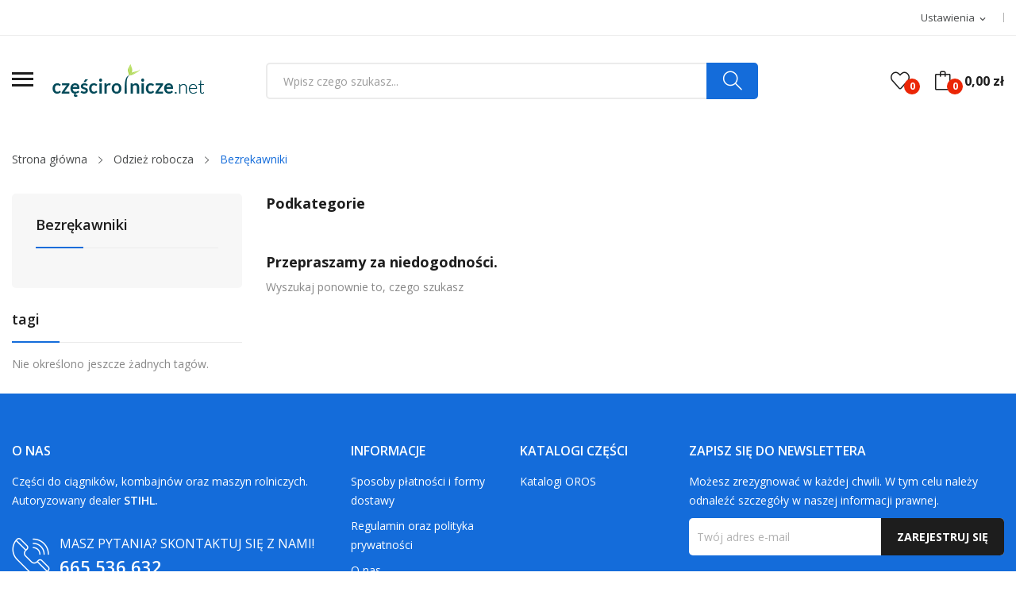

--- FILE ---
content_type: text/html; charset=utf-8
request_url: https://sklep.czescirolnicze.net/174-bezrekawniki
body_size: 7693
content:
	<!doctype html>
<html lang="pl">

  <head>
    
      
  <meta charset="utf-8">


  <meta http-equiv="x-ua-compatible" content="ie=edge">



  <title>Bezrękawniki</title>
  <meta name="description" content="">
  <meta name="keywords" content="Bezrękawniki">
        <link rel="canonical" href="https://sklep.czescirolnicze.net/174-bezrekawniki">
    
        



  <meta name="viewport" content="width=device-width, initial-scale=1">



  <link rel="icon" type="image/vnd.microsoft.icon" href="https://sklep.czescirolnicze.net/img/favicon.ico?1582494566">
  <link rel="shortcut icon" type="image/x-icon" href="https://sklep.czescirolnicze.net/img/favicon.ico?1582494566">

 <script src="https://ajax.googleapis.com/ajax/libs/jquery/3.2.1/jquery.min.js"></script>

    <link rel="stylesheet" href="https://sklep.czescirolnicze.net/themes/theme_rozer2/assets/css/theme.css" type="text/css" media="all">
  <link rel="stylesheet" href="https://sklep.czescirolnicze.net/modules/blockreassurance/views/dist/front.css" type="text/css" media="all">
  <link rel="stylesheet" href="https://fonts.googleapis.com/css?family=Open+Sans:300,300i,400,400i,600,600i,700,700i,800,800i&amp;display=swap&amp;subset=cyrillic,cyrillic-ext,greek,greek-ext,latin-ext,vietnamese" type="text/css" media="all">
  <link rel="stylesheet" href="https://sklep.czescirolnicze.net/modules/ps_facetedsearch/views/dist/front.css" type="text/css" media="all">
  <link rel="stylesheet" href="https://sklep.czescirolnicze.net/modules/payu/css/payu.css" type="text/css" media="all">
  <link rel="stylesheet" href="https://sklep.czescirolnicze.net/modules/blockwishlist/blockwishlist.css" type="text/css" media="all">
  <link rel="stylesheet" href="https://sklep.czescirolnicze.net/modules/posrotatorimg/css/posrotatorimg.css" type="text/css" media="all">
  <link rel="stylesheet" href="https://sklep.czescirolnicze.net/themes/theme_rozer2/modules/posmegamenu//views/css/front.css" type="text/css" media="all">
  <link rel="stylesheet" href="https://sklep.czescirolnicze.net/modules/posmegamenu/views/css/posmegamenu_s_1.css" type="text/css" media="all">
  <link rel="stylesheet" href="https://sklep.czescirolnicze.net/themes/theme_rozer2/modules/posvegamenu//views/css/front.css" type="text/css" media="all">
  <link rel="stylesheet" href="https://sklep.czescirolnicze.net/modules/posvegamenu/views/css/posvegamenu_s_1.css" type="text/css" media="all">
  <link rel="stylesheet" href="https://sklep.czescirolnicze.net/modules/posslideshows/css/nivo-slider/nivo-slider.css" type="text/css" media="all">
  <link rel="stylesheet" href="https://sklep.czescirolnicze.net/modules/posthemeoptions/views/css/posthemeoptions_s_1.css" type="text/css" media="all">
  <link rel="stylesheet" href="https://sklep.czescirolnicze.net/js/jquery/ui/themes/base/minified/jquery-ui.min.css" type="text/css" media="all">
  <link rel="stylesheet" href="https://sklep.czescirolnicze.net/js/jquery/ui/themes/base/minified/jquery.ui.theme.min.css" type="text/css" media="all">
  <link rel="stylesheet" href="https://sklep.czescirolnicze.net/themes/theme_rozer2/modules/possearchproducts/views/css/possearch.css" type="text/css" media="all">
  <link rel="stylesheet" href="https://sklep.czescirolnicze.net/modules/productcomments/productcomments.css" type="text/css" media="all">
  <link rel="stylesheet" href="https://sklep.czescirolnicze.net/modules/spareparts/views/css/spareparts.css" type="text/css" media="all">
  <link rel="stylesheet" href="https://sklep.czescirolnicze.net/themes/theme_rozer2/assets/css/custom.css" type="text/css" media="all">




    <script type="text/javascript" src="https://mapa.apaczka.pl/client/apaczka.map.js" ></script>


  <script type="text/javascript">
        var CLOSE = "Ukryj";
        var MORE = "Poka\u017c wszystkie";
        var catSelected = 0;
        var id_lang = 1;
        var possearch_image = 0;
        var possearch_number = 10;
        var prestashop = {"cart":{"products":[],"totals":{"total":{"type":"total","label":"Razem","amount":0,"value":"0,00\u00a0z\u0142"},"total_including_tax":{"type":"total","label":"Suma (brutto)","amount":0,"value":"0,00\u00a0z\u0142"},"total_excluding_tax":{"type":"total","label":"Suma (netto)","amount":0,"value":"0,00\u00a0z\u0142"}},"subtotals":{"products":{"type":"products","label":"Produkty","amount":0,"value":"0,00\u00a0z\u0142"},"discounts":null,"shipping":{"type":"shipping","label":"Wysy\u0142ka","amount":0,"value":""},"tax":null},"products_count":0,"summary_string":"0 sztuk","vouchers":{"allowed":1,"added":[]},"discounts":[],"minimalPurchase":0,"minimalPurchaseRequired":""},"currency":{"id":1,"name":"Z\u0142oty polski","iso_code":"PLN","iso_code_num":"985","sign":"z\u0142"},"customer":{"lastname":null,"firstname":null,"email":null,"birthday":null,"newsletter":null,"newsletter_date_add":null,"optin":null,"website":null,"company":null,"siret":null,"ape":null,"is_logged":false,"gender":{"type":null,"name":null},"addresses":[]},"language":{"name":"Polski (Polish)","iso_code":"pl","locale":"pl-PL","language_code":"pl","is_rtl":"0","date_format_lite":"Y-m-d","date_format_full":"Y-m-d H:i:s","id":1},"page":{"title":"","canonical":"https:\/\/sklep.czescirolnicze.net\/174-bezrekawniki","meta":{"title":"Bezr\u0119kawniki","description":"","keywords":"Bezr\u0119kawniki","robots":"index"},"page_name":"category","body_classes":{"lang-pl":true,"lang-rtl":false,"country-PL":true,"currency-PLN":true,"layout-left-column":true,"page-category":true,"tax-display-enabled":true,"category-id-174":true,"category-Bezr\u0119kawniki":true,"category-id-parent-108":true,"category-depth-level-3":true},"admin_notifications":[]},"shop":{"name":"Cze\u015bci Rolnicze Roman Baszewski","logo":"https:\/\/sklep.czescirolnicze.net\/img\/czesci-rolnicze-logo-1582494513.jpg","stores_icon":"https:\/\/sklep.czescirolnicze.net\/img\/logo_stores.png","favicon":"https:\/\/sklep.czescirolnicze.net\/img\/favicon.ico"},"urls":{"base_url":"https:\/\/sklep.czescirolnicze.net\/","current_url":"https:\/\/sklep.czescirolnicze.net\/174-bezrekawniki","shop_domain_url":"https:\/\/sklep.czescirolnicze.net","img_ps_url":"https:\/\/sklep.czescirolnicze.net\/img\/","img_cat_url":"https:\/\/sklep.czescirolnicze.net\/img\/c\/","img_lang_url":"https:\/\/sklep.czescirolnicze.net\/img\/l\/","img_prod_url":"https:\/\/sklep.czescirolnicze.net\/img\/p\/","img_manu_url":"https:\/\/sklep.czescirolnicze.net\/img\/m\/","img_sup_url":"https:\/\/sklep.czescirolnicze.net\/img\/su\/","img_ship_url":"https:\/\/sklep.czescirolnicze.net\/img\/s\/","img_store_url":"https:\/\/sklep.czescirolnicze.net\/img\/st\/","img_col_url":"https:\/\/sklep.czescirolnicze.net\/img\/co\/","img_url":"https:\/\/sklep.czescirolnicze.net\/themes\/theme_rozer2\/assets\/img\/","css_url":"https:\/\/sklep.czescirolnicze.net\/themes\/theme_rozer2\/assets\/css\/","js_url":"https:\/\/sklep.czescirolnicze.net\/themes\/theme_rozer2\/assets\/js\/","pic_url":"https:\/\/sklep.czescirolnicze.net\/upload\/","pages":{"address":"https:\/\/sklep.czescirolnicze.net\/adres","addresses":"https:\/\/sklep.czescirolnicze.net\/adresy","authentication":"https:\/\/sklep.czescirolnicze.net\/logowanie","cart":"https:\/\/sklep.czescirolnicze.net\/koszyk","category":"https:\/\/sklep.czescirolnicze.net\/index.php?controller=category","cms":"https:\/\/sklep.czescirolnicze.net\/index.php?controller=cms","contact":"https:\/\/sklep.czescirolnicze.net\/kontakt","discount":"https:\/\/sklep.czescirolnicze.net\/rabaty","guest_tracking":"https:\/\/sklep.czescirolnicze.net\/sledzenie-zamowien-gosci","history":"https:\/\/sklep.czescirolnicze.net\/historia-zamowien","identity":"https:\/\/sklep.czescirolnicze.net\/dane-osobiste","index":"https:\/\/sklep.czescirolnicze.net\/","my_account":"https:\/\/sklep.czescirolnicze.net\/moje-konto","order_confirmation":"https:\/\/sklep.czescirolnicze.net\/potwierdzenie-zamowienia","order_detail":"https:\/\/sklep.czescirolnicze.net\/index.php?controller=order-detail","order_follow":"https:\/\/sklep.czescirolnicze.net\/sledzenie-zamowienia","order":"https:\/\/sklep.czescirolnicze.net\/zam\u00f3wienie","order_return":"https:\/\/sklep.czescirolnicze.net\/index.php?controller=order-return","order_slip":"https:\/\/sklep.czescirolnicze.net\/potwierdzenie-zwrotu","pagenotfound":"https:\/\/sklep.czescirolnicze.net\/nie-znaleziono-strony","password":"https:\/\/sklep.czescirolnicze.net\/odzyskiwanie-hasla","pdf_invoice":"https:\/\/sklep.czescirolnicze.net\/index.php?controller=pdf-invoice","pdf_order_return":"https:\/\/sklep.czescirolnicze.net\/index.php?controller=pdf-order-return","pdf_order_slip":"https:\/\/sklep.czescirolnicze.net\/index.php?controller=pdf-order-slip","prices_drop":"https:\/\/sklep.czescirolnicze.net\/promocje","product":"https:\/\/sklep.czescirolnicze.net\/index.php?controller=product","search":"https:\/\/sklep.czescirolnicze.net\/szukaj","sitemap":"https:\/\/sklep.czescirolnicze.net\/mapa-strony","stores":"https:\/\/sklep.czescirolnicze.net\/nasze-sklepy","supplier":"https:\/\/sklep.czescirolnicze.net\/dostawcy","register":"https:\/\/sklep.czescirolnicze.net\/logowanie?create_account=1","order_login":"https:\/\/sklep.czescirolnicze.net\/zam\u00f3wienie?login=1"},"alternative_langs":[],"theme_assets":"\/themes\/theme_rozer2\/assets\/","actions":{"logout":"https:\/\/sklep.czescirolnicze.net\/?mylogout="},"no_picture_image":{"bySize":{"small_default":{"url":"https:\/\/sklep.czescirolnicze.net\/img\/p\/pl-default-small_default.jpg","width":98,"height":98},"cart_default":{"url":"https:\/\/sklep.czescirolnicze.net\/img\/p\/pl-default-cart_default.jpg","width":125,"height":125},"stores_default":{"url":"https:\/\/sklep.czescirolnicze.net\/img\/p\/pl-default-stores_default.jpg","width":170,"height":115},"spareparts_category_list":{"url":"https:\/\/sklep.czescirolnicze.net\/img\/p\/pl-default-spareparts_category_list.jpg","width":200,"height":200},"home_default":{"url":"https:\/\/sklep.czescirolnicze.net\/img\/p\/pl-default-home_default.jpg","width":360,"height":360},"medium_default":{"url":"https:\/\/sklep.czescirolnicze.net\/img\/p\/pl-default-medium_default.jpg","width":452,"height":452},"category_default":{"url":"https:\/\/sklep.czescirolnicze.net\/img\/p\/pl-default-category_default.jpg","width":1050,"height":350},"large_default":{"url":"https:\/\/sklep.czescirolnicze.net\/img\/p\/pl-default-large_default.jpg","width":800,"height":800}},"small":{"url":"https:\/\/sklep.czescirolnicze.net\/img\/p\/pl-default-small_default.jpg","width":98,"height":98},"medium":{"url":"https:\/\/sklep.czescirolnicze.net\/img\/p\/pl-default-home_default.jpg","width":360,"height":360},"large":{"url":"https:\/\/sklep.czescirolnicze.net\/img\/p\/pl-default-large_default.jpg","width":800,"height":800},"legend":""}},"configuration":{"display_taxes_label":true,"display_prices_tax_incl":true,"is_catalog":false,"show_prices":true,"opt_in":{"partner":false},"quantity_discount":{"type":"discount","label":"Rabat Jednostkowy"},"voucher_enabled":1,"return_enabled":0},"field_required":[],"breadcrumb":{"links":[{"title":"Strona g\u0142\u00f3wna","url":"https:\/\/sklep.czescirolnicze.net\/"},{"title":"Odzie\u017c robocza","url":"https:\/\/sklep.czescirolnicze.net\/108-odziez-robocza"},{"title":"Bezr\u0119kawniki","url":"https:\/\/sklep.czescirolnicze.net\/174-bezrekawniki"}],"count":3},"link":{"protocol_link":"https:\/\/","protocol_content":"https:\/\/"},"time":1769019978,"static_token":"3c5228566159394460786e496764e3cd","token":"cc556554da4afcd0942801c1b1b4eac3","debug":false};
        var psemailsubscription_subscription = "https:\/\/sklep.czescirolnicze.net\/module\/ps_emailsubscription\/subscription";
        var psr_icon_color = "#F19D76";
      </script>



  
  <script type="text/javascript">
    (window.gaDevIds=window.gaDevIds||[]).push('d6YPbH');
    (function(i,s,o,g,r,a,m){i['GoogleAnalyticsObject']=r;i[r]=i[r]||function(){
      (i[r].q=i[r].q||[]).push(arguments)},i[r].l=1*new Date();a=s.createElement(o),
      m=s.getElementsByTagName(o)[0];a.async=1;a.src=g;m.parentNode.insertBefore(a,m)
    })(window,document,'script','https://www.google-analytics.com/analytics.js','ga');

          ga('create', 'UA-117497416-2', 'auto');
                      ga('send', 'pageview');
        ga('require', 'ec');
  </script>

 <style type="text/css">
.animation1 {
	 -webkit-transition-duration: 500ms !important;
    -moz-transition-duration: 500ms !important;
    -o-transition-duration: 500ms !important;
    transition-duration: 500ms !important;
}

</style><script type="text/javascript"><!--//--><![CDATA[//><!--
(function(h,o,t,j,a,r){
        h.hj=h.hj||function(){(h.hj.q=h.hj.q||[]).push(arguments)};
        h._hjSettings={hjid:893742,hjsv:6};
        a=o.getElementsByTagName('head')[0];
        r=o.createElement('script');r.async=1;
        r.src=t+h._hjSettings.hjid+j+h._hjSettings.hjsv;
        a.appendChild(r);
    })(window,document,'https://static.hotjar.com/c/hotjar-','.js?sv=');
//--><!]]></script>



    
  </head>

  <body itemscope itemtype="http://schema.org/WebPage" id="category"  class="lang-pl country-pl currency-pln layout-left-column page-category tax-display-enabled category-id-174 category-bezrekawniki category-id-parent-108 category-depth-level-3"> 

    
      
    

    <main>
      
              

      <header id="header">
        
          
<div class="header-banner">
	
</div>



<nav class="header-nav">
	<div class="container"> 
		<div class="hidden-md-down">
			<div id="_desktop_user_info">
	<div class="user-info-block selector-block">
		<div class="currency-selector localiz_block dropdown js-dropdown">
			<button data-target="#" data-toggle="dropdown" class=" btn-unstyle hidden-md-down">
			  <span class="expand-more">Ustawienia</span>
			  <i class="material-icons">expand_more</i>
			</button>
			<button data-target="#" data-toggle="dropdown" class=" btn-unstyle hidden-lg-up">
				<i class="icon-user"></i>
			</button>
			<ul class="dropdown-menu">
			<li>
				<a href="https://sklep.czescirolnicze.net/moje-konto" rel="nofollow" class="dropdown-item">Moje konto</a>
			</li>
			<li>
			<li>
				<a href="https://sklep.czescirolnicze.net/koszyk?action=show" class="dropdown-item" >Zamów</a>
			</li>
			<li>
								  <a
					href="https://sklep.czescirolnicze.net/moje-konto"
					title="Zaloguj się na swoje konto klienta"
					rel="nofollow" class="dropdown-item"
				  >
					<span>Zaloguj się</span>
				  </a>
			  </li>
						</ul>
		</div>
	</div>
	
</div>

		</div>
	</div>
	<div class="container">
		<div class="hidden-lg-up  mobile">
			<div id="_mobile_static"></div>
			<div class="row row-mobile">
				<div class="col-mobile col-md-4 col-xs-4">
					<div class="float-xs-left" id="menu-icon">
						<i class="ion-android-menu"></i>
					</div>
					<div id="mobile_top_menu_wrapper" class="row hidden-lg-up" style="display:none;">
						<div class="top-header-mobile">							
							<div id="_mobile_compare"></div>
							<div id="_mobile_wishtlist"></div>
						</div>
						<div id="_mobile_currency_selector"></div>
						<div id="_mobile_language_selector"></div>				
						<div class="menu-close"> 
							menu <i class="material-icons float-xs-right">arrow_back</i>
						</div>
						<div class="menu-tabs">							
							<div class="js-top-menu-bottom">												
								<div id="_mobile_megamenu"></div>
								<div id="_mobile_vegamenu"></div>
								
							</div>
							
						</div>
					 </div>
				</div>
				<div class="col-mobile col-md-4 col-xs-4 mobile-center">
					<div class="top-logo" id="_mobile_logo"></div>
				</div>
				<div class="col-mobile col-md-4 col-xs-4 mobile-right">
					<div id="_mobile_cart_block"></div>
					<div id="_mobile_user_info"></div>
				</div>
			</div>
			<div id="_mobile_search_category"></div>
		</div>
	</div>
</nav>



<div class="header-content hidden-md-down">
<div class="header-top top_bg hidden-md-down">
	<div class="container">
		<div class="row">
			<div class="col col col-md-3" id="_desktop_logo">
				<div class="float-xs-left hidden-md-down" id="menu-view">
				</div>
								<a href="https://sklep.czescirolnicze.net/">
				<img class="logo img-responsive" src="https://sklep.czescirolnicze.net/img/czesci-rolnicze-logo-1582494513.jpg" alt="Cześci Rolnicze Roman Baszewski">
				</a>
							</div>
			<div class=" col col-md-9 col-sm-12 position-static">
				<div id="_desktop_cart_block">
	<div class="blockcart cart-preview" data-refresh-url="//sklep.czescirolnicze.net/module/ps_shoppingcart/ajax" data-cartitems="0">
		<div class="button_cart">
			<a rel="nofollow" href="//sklep.czescirolnicze.net/koszyk?action=show" class="desktop hidden-md-down">
				 <span class="item_count">0</span>
				 <span class="item_total">0,00 zł</span>
			</a>
			<a rel="nofollow" href="//sklep.czescirolnicze.net/koszyk?action=show" class="mobile hidden-lg-up">
				<span class="item_count">0</span>
			</a>
		</div>
		<div class="popup_cart">
			<div class="content-cart">
				<div class="mini_cart_arrow"></div>
				<ul>
				  				</ul>
				<div class="price_content">
					<div class="cart-subtotals">
					   						  							<div class="cart-summary-line" id="cart-subtotal-products">
							  <span class="label js-subtotal">
																  0 sztuk
															  </span>
							  <span class="value">
								0,00 zł
							  </span>
							  							</div>
						  												  												  												  											</div>
					<div class="cart-total price_inline">
					  <span class="label" style="font-weight:700;">Razem</span>
					  <span class="value" style="font-weight:700;">0,00 zł</span>
					</div>
				</div>
				<div class="checkout">
					<a href="//sklep.czescirolnicze.net/koszyk?action=show" class="btn btn-primary">Zamów</a> 
				</div>
			</div>
		</div>
	</div>
</div>
<script type="text/javascript">
var wishlistProductsIds='';
var baseDir ='https://sklep.czescirolnicze.net/';
var static_token='3c5228566159394460786e496764e3cd';
var isLogged ='0';
var loggin_required='Musisz się zalogować, aby zarządzać Twoją listą życzeń';
var added_to_wishlist ='Pomyślnie dodano produktów do Twojej listy życzeń';
var mywishlist_url='https://sklep.czescirolnicze.net/module/blockwishlist/mywishlist';
	var isLoggedWishlist=false;
</script>
<div id="_desktop_wishtlist">
	<div class="wishtlist_top">
	<a class="" href="https://sklep.czescirolnicze.net/module/blockwishlist/mywishlist">
		<i class="icon-heart"></i> 
		<span class="txt_wishlist">Lista życzeń</span>
		(<span class="cart-wishlist-number">0</span>)
	</a>
	</div>
</div><!-- pos search module TOP -->
<div id="_desktop_search_category" class="col-md-8 col-xs-12"> 
	<div id="pos_search_top">
		<form method="get" action="//sklep.czescirolnicze.net/szukaj" id="searchbox" class="form-inline form_search "  data-search-controller-url="/modules/possearchproducts/SearchProducts.php">
			<label for="pos_query_top"><!-- image on background --></label>
			<input type="hidden" name="controller" value="search">  
			<div class="pos_search form-group">
				  
			</div>
			<input type="text" name="s" value="" placeholder="Wpisz czego szukasz..." id="pos_query_top" class="search_query form-control ac_input" >
			<button type="submit" class="btn btn-default search_submit">
				<i class="icon-magnifier"></i>
			</button>
		</form>
	</div>
</div>

<!-- /pos search module TOP -->

			</div>
			
		</div>
	</div>
	<div class="header-bottom top_bg hidden-md-down">
	<div class="container">
		<div class="content-menu">
			<div id="_desktop_megamenu" class="use-sticky ">
<div class="pos-menu-horizontal">
	<ul class="menu-content"> 
						<li class=" menu-item menu-item4  hasChild ">
					
					<a  style="cursor: auto;" href="javascript:void(0)" >
						
												<span>Producenci</span>
												 <i class="hidden-md-down ion-ios-arrow-down"></i>											</a>
																																	
						<span class="icon-drop-mobile"><i class="material-icons add">add </i><i class="material-icons remove">remove </i></span>						<div class="pos-sub-menu menu-dropdown col-xs-12 col-sm-12  menu_slidedown">
						<div class="pos-sub-inner">
													<div class="pos-menu-row row ">
																											<div class="pos-menu-col col-xs-12 col-sm-4  ">
																																				<a href="https://sklep.czescirolnicze.net/producent/1-stihl" class="column_title">STIHL</a>
																								<span class="icon-drop-mobile"><i class="material-icons add">add </i><i class="material-icons remove">remove </i></span>
																																</div>
																								</div>
												
						</div>
						</div>
															</li>
						<li class=" menu-item menu-item5   ">
					
					<a  style="" href="https://czescirolnicze.net/blog" >
						
												<span>Blog</span>
																							</a>
																									</li>
			</ul>
	
</div>
</div>
		</div>
	</div>

</div>
</div>

</div>


        
      </header>
		      
        
<aside id="notifications">
  <div class="container">
    
    
    
      </div>
</aside>
      
		
			<div class="breadcrumb_container " data-depth="3">
	<div class="container">
		<nav data-depth="3" class="breadcrumb">
		  <ol itemscope itemtype="http://schema.org/BreadcrumbList">
			
			  				
				  <li itemprop="itemListElement" itemscope itemtype="http://schema.org/ListItem">
					<a itemprop="item" href="https://sklep.czescirolnicze.net/">
					  <span itemprop="name">Strona główna</span>
					</a>
					<meta itemprop="position" content="1">
				  </li>
				
			  				
				  <li itemprop="itemListElement" itemscope itemtype="http://schema.org/ListItem">
					<a itemprop="item" href="https://sklep.czescirolnicze.net/108-odziez-robocza">
					  <span itemprop="name">Odzież robocza</span>
					</a>
					<meta itemprop="position" content="2">
				  </li>
				
			  				
				  <li itemprop="itemListElement" itemscope itemtype="http://schema.org/ListItem">
					<a itemprop="item" href="https://sklep.czescirolnicze.net/174-bezrekawniki">
					  <span itemprop="name">Bezrękawniki</span>
					</a>
					<meta itemprop="position" content="3">
				  </li>
				
			  			
		  </ol>
		</nav>
	</div>
</div>

		
     <div id="wrapper">
        
        <div class="container">
			<div class="row">
			  
				<div id="left-column" class="col-xs-12 col-sm-4 col-md-3">
				  					

<div class="block-categories hidden-sm-down">
  <ul class="category-top-menu">
    <li><a class="text-uppercase h6" href="https://sklep.czescirolnicze.net/174-bezrekawniki">Bezrękawniki</a></li>
    <li>
  </li>
  </ul>
</div>
<div id="search_filters_wrapper" class="hidden-sm-down">
  <div id="search_filter_controls" class="hidden-md-up">
      <span id="_mobile_search_filters_clear_all"></span>
      <button class="btn btn-secondary ok">
        <i class="material-icons rtl-no-flip">&#xE876;</i>
        OK
      </button>
  </div>
  
</div>
<!-- Block tags module -->
<div id="tags_block">
	<h2>tagi</h2>
	<ul  class="tags_block">
					Nie określono jeszcze żadnych tagów.
			</ul>
</div>
<!-- /Block tags module -->

				  				</div>
			  

			  
  <div id="content-wrapper" class="left-column col-xs-12 col-sm-8 col-md-9">
    
    
  <section id="main">

    
    <div id="js-product-list-header">
            <div class="block-category card card-block "> 
						           
		  
        </div>
     
	
		        <!-- Subcategories -->
	<div id="subcategories">
		<h2 class="subcategory-heading">Podkategorie</h2>
		<ul class="clearfix subcategory-content">
					</ul>
	</div>
    	</div>


    <section id="products-list">
      
        <section id="content" class="page-content page-not-found">
  

    <h4>Przepraszamy za niedogodności.</h4>
    <p>Wyszukaj ponownie to, czego szukasz</p>

    
      
    

    
      
    

  
</section>

          </section>

  </section>

    
  </div>


			  
			</div>
				
        </div>
			
        
    </div>

    <footer id="footer">
        
          <div class="footer-container">
	<div class="footer_top">
		<div class="container">
		    <div class="row">
			   
					<div class="col-md-4 links footer_block">
	<h3 class=" hidden-sm-down">O nas</h3>
	<div class="title clearfix hidden-md-up" data-target="#footer_1" data-toggle="collapse">
		<h3>O nas</h3>
		<span class="float-xs-right">
			<span class="navbar-toggler collapse-icons">
				<i class="material-icons add">keyboard_arrow_down</i>
				<i class="material-icons remove">keyboard_arrow_up</i>
			</span>
		</span>
	</div>
     <div id="footer_1" class="collapse footer_list">
    	<div class="footer_about_us">
<div class="desc_info">
<p class="txt_info">Części do ciągników, kombajnów oraz maszyn rolniczych.</p>
<p class="txt_info"></p>
<p class="txt_info">Autoryzowany dealer <strong>STIHL.</strong></p>
<p class="txt_info"></p>
<div class="need_help">
<p>MASZ PYTANIA? SKONTAKTUJ SIĘ Z NAMI!</p>
<a class="phone" href="tel:665536632">665 536 632</a> <br /><a class="phone" href="mailto:sklep@czescirolnicze.net">sklep@czescirolnicze.net</a></div>
</div>
</div>
	</div>	
  </div>
<div class="col-md-2 links footer_block">
	<h3 class=" hidden-sm-down">Informacje</h3>
	<div class="title clearfix hidden-md-up" data-target="#footer_2" data-toggle="collapse">
		<h3>Informacje</h3>
		<span class="float-xs-right">
			<span class="navbar-toggler collapse-icons">
				<i class="material-icons add">keyboard_arrow_down</i>
				<i class="material-icons remove">keyboard_arrow_up</i>
			</span>
		</span>
	</div>
      <ul id="footer_2" class="collapse footer_list">
      	
        <li>
          <a
            id="link-cms-page-1-2"
            class="cms-page-link"
            href="https://sklep.czescirolnicze.net/info/1-sposoby-platnosci-i-formy-dostawy"
            title=""
                      >
            Sposoby płatności i formy dostawy
          </a>
        </li>
      	
        <li>
          <a
            id="link-cms-page-3-2"
            class="cms-page-link"
            href="https://sklep.czescirolnicze.net/info/3-regulamin-polityka-prywatnosci"
            title="Regulamin oraz polityka prywatności sklepu internetowego sklep.czescirolnicze.net"
                      >
            Regulamin oraz polityka prywatności
          </a>
        </li>
      	
        <li>
          <a
            id="link-cms-page-4-2"
            class="cms-page-link"
            href="https://sklep.czescirolnicze.net/info/4-o-nas"
            title="Przeczytaj więcej o naszej firmie"
                      >
            O nas
          </a>
        </li>
      	
        <li>
          <a
            id="link-cms-page-6-2"
            class="cms-page-link"
            href="https://sklep.czescirolnicze.net/info/6-zasady-reklamacji-i-zwrotu"
            title=""
                      >
            Zasady reklamacji i zwrotu
          </a>
        </li>
      	
        <li>
          <a
            id="link-static-page-contact-2"
            class="cms-page-link"
            href="https://sklep.czescirolnicze.net/kontakt"
            title="Dane kontaktowe oraz formularz kontaktowy. Części Rolnicze Roman Baszewski, ul. 3-go Maja 14, 87-865 Izbica Kujawska"
                      >
            Kontakt
          </a>
        </li>
      	
        <li>
          <a
            id="link-static-page-sitemap-2"
            class="cms-page-link"
            href="https://sklep.czescirolnicze.net/mapa-strony"
            title="Mapa sklepu internetowego czescirolnicze.net. Lista katagorii oraz producentów części do ciągników i maszyn rolniczych"
                      >
            Mapa strony
          </a>
        </li>
      	
        <li>
          <a
            id="link-static-page-stores-2"
            class="cms-page-link"
            href="https://sklep.czescirolnicze.net/nasze-sklepy"
            title="Lista naszych sklepów - dane kontaktowe oraz godziny otwarcia."
                      >
            Sklepy
          </a>
        </li>
      	
        <li>
          <a
            id="link-static-page-my-account-2"
            class="cms-page-link"
            href="https://sklep.czescirolnicze.net/moje-konto"
            title=""
                      >
            Moje konto
          </a>
        </li>
          </ul>
  </div>
<div class="col-md-2 links footer_block">
	<h3 class=" hidden-sm-down">Katalogi części</h3>
	<div class="title clearfix hidden-md-up" data-target="#footer_3" data-toggle="collapse">
		<h3>Katalogi części</h3>
		<span class="float-xs-right">
			<span class="navbar-toggler collapse-icons">
				<i class="material-icons add">keyboard_arrow_down</i>
				<i class="material-icons remove">keyboard_arrow_up</i>
			</span>
		</span>
	</div>
      <ul id="footer_3" class="collapse footer_list">
      	
        <li>
          <a
            id="link-custom-page-Katalogi OROS-3"
            class="custom-page-link"
            href="https://sklep.czescirolnicze.net/spareparts/233-oros"
            title=""
                      >
            Katalogi OROS
          </a>
        </li>
          </ul>
  </div>
<div class="col-md-4 links footer_block">
	<h3 class=" hidden-sm-down">Zapisz się do newslettera</h3>
	<div class="title clearfix hidden-md-up" data-target="#footer_4" data-toggle="collapse">
		<h3>Zapisz się do newslettera</h3>
		<span class="float-xs-right">
			<span class="navbar-toggler collapse-icons">
				<i class="material-icons add">keyboard_arrow_down</i>
				<i class="material-icons remove">keyboard_arrow_up</i>
			</span>
		</span>
	</div>
     <div id="footer_4" class="collapse footer_list">
          <div class="ft_newsletter col-footer"> 
	<p>Możesz zrezygnować w każdej chwili. W tym celu należy odnaleźć szczegóły w naszej informacji prawnej.</p>
	<div class="col col_form">
		<form action="https://sklep.czescirolnicze.net/#footer" method="post">
			<input
			class="btn btn-primary"
			name="submitNewsletter"
			type="submit"
			value="Zarejestruj się"
			>
			<div class="input-wrapper">
			<input
			name="email"
			type="email"
			value=""
			placeholder="Twój adres e-mail"
			>
			</div>
			<input type="hidden" name="action" value="0">
			<div class="clearfix"></div>
									
					</form>
	</div>
</div>


  <div class="col-footer social_follow "> 
    <ul>
              <li class="facebook"><a href="https://www.facebook.com/czescirolniczenet" target="_blank">Facebook</a></li>
          </ul>
  </div>


    	
	</div>	
  </div>

			    
			</div>
		</div>
	</div>
	<div class="footer_bottom">
		<div class="container">
			<div class="row">
				
					<div class="col-md-4 links footer_block">
      <div class="copyright">©<a href="https://czescirolnicze.net/" target="_blank">czescirolnicze.net</a> - wszystkie prawa zastrzeżone.</div>
      </div>
<div class="col-md-8 links footer_block">
      <p style="display: flex; align-items: center; justify-content: flex-end; margin-left: auto;">Płatności w naszym sklepie obsługuje: <img style="margin-left: 10px;" src="https://poland.payu.com/wp-content/themes/global-website/assets/src/images/payu-logo.svg" alt="PayU" width="58" height="28" /></p>
      </div>

				
			</div>
		</div>
	</div>
</div>
        
    </footer>

    </main>
	<div class="back-top"><a href= "#" class="back-top-button"></a></div>
    
        <script type="text/javascript" src="https://sklep.czescirolnicze.net/themes/core.js" ></script>
  <script type="text/javascript" src="https://sklep.czescirolnicze.net/themes/theme_rozer2/assets/js/theme.js" ></script>
  <script type="text/javascript" src="https://sklep.czescirolnicze.net/modules/blockreassurance/views/dist/front.js" ></script>
  <script type="text/javascript" src="https://sklep.czescirolnicze.net/modules/ps_emailsubscription/views/js/ps_emailsubscription.js" ></script>
  <script type="text/javascript" src="https://sklep.czescirolnicze.net/modules/ps_emailalerts/js/mailalerts.js" ></script>
  <script type="text/javascript" src="https://sklep.czescirolnicze.net/modules/productcomments/js/jquery.malihu.PageScroll2id.min.js" ></script>
  <script type="text/javascript" src="https://sklep.czescirolnicze.net/modules/ps_googleanalytics/views/js/GoogleAnalyticActionLib.js" ></script>
  <script type="text/javascript" src="https://sklep.czescirolnicze.net/modules/payu/js/payu.js" ></script>
  <script type="text/javascript" src="https://sklep.czescirolnicze.net/modules/blockwishlist/js/ajax-wishlist.js" ></script>
  <script type="text/javascript" src="https://sklep.czescirolnicze.net/themes/theme_rozer2/modules/posmegamenu//views/js/front.js" ></script>
  <script type="text/javascript" src="https://sklep.czescirolnicze.net/themes/theme_rozer2/modules/posvegamenu//views/js/front.js" ></script>
  <script type="text/javascript" src="https://sklep.czescirolnicze.net/modules/posslideshows/js/nivo-slider/jquery.nivo.slider.pack.js" ></script>
  <script type="text/javascript" src="https://sklep.czescirolnicze.net/modules/posslideshows/js/posslideshow.js" ></script>
  <script type="text/javascript" src="https://sklep.czescirolnicze.net/modules/posfeaturedproducts/js/posfeaturedproducts.js" ></script>
  <script type="text/javascript" src="https://sklep.czescirolnicze.net/modules/poslogo/js/poslogo.js" ></script>
  <script type="text/javascript" src="https://sklep.czescirolnicze.net/modules/poslistcateproduct/js/poslistcateproducts.js" ></script>
  <script type="text/javascript" src="https://sklep.czescirolnicze.net/modules/posnewproducts/js/posnewproducts.js" ></script>
  <script type="text/javascript" src="https://sklep.czescirolnicze.net/js/jquery/ui/jquery-ui.min.js" ></script>
  <script type="text/javascript" src="https://sklep.czescirolnicze.net/modules/ps_facetedsearch/views/dist/front.js" ></script>
  <script type="text/javascript" src="https://sklep.czescirolnicze.net/themes/theme_rozer2/modules/ps_shoppingcart/ps_shoppingcart.js" ></script>
  <script type="text/javascript" src="https://sklep.czescirolnicze.net/themes/theme_rozer2/modules/possearchproducts/views/js/possearch.js" ></script>
  <script type="text/javascript" src="https://sklep.czescirolnicze.net/modules/posrecommendedproducts/views/js/posrecommendedproducts.js" ></script>
  <script type="text/javascript" src="https://sklep.czescirolnicze.net/themes/theme_rozer2/assets/js/custom.js" ></script>


    

    
      
    
  </body>

</html>

--- FILE ---
content_type: text/css
request_url: https://sklep.czescirolnicze.net/themes/theme_rozer2/modules/posmegamenu//views/css/front.css
body_size: 3005
content:
/**
* 2007-2014 PrestaShop
*
* NOTICE OF LICENSE
*
* This source file is subject to the Academic Free License (AFL 3.0)
* that is bundled with this package in the file LICENSE.txt.
* It is also available through the world-wide-web at this URL:
* http://opensource.org/licenses/afl-3.0.php
* If you did not receive a copy of the license and are unable to
* obtain it through the world-wide-web, please send an email
* to license@prestashop.com so we can send you a copy immediately.
*
* DISCLAIMER
*
* Do not edit or add to this file if you wish to upgrade PrestaShop to newer
* versions in the future. If you wish to customize PrestaShop for your
* needs please refer to http://www.prestashop.com for more information.
*
*  @author    PrestaShop SA <contact@prestashop.com>
*  @copyright 2007-2014 PrestaShop SA
*  @license   http://opensource.org/licenses/afl-3.0.php  Academic Free License (AFL 3.0)
*  International Registered Trademark & Property of PrestaShop SA
*
* Don't forget to prefix your containers with your own identifier
* to avoid any conflicts with others containers.
*/
img {
  max-width:100%;
}
/* sticky menu */
@media (min-width: 992px) {
    
}
.unvisible,.headerSpace {
	display:none; 
}
/* end sticky menu */
/* menu desktop */
.pos-menu-horizontal .img_desktop{
	overflow:hidden;
	display:block;
	position:relative;
}
.pos-menu-horizontal img {
	width:100%;   
	-webkit-transition: all 300ms linear;
    -moz-transition: all 300ms linear;
    -ms-transition: all 300ms linear;
    -o-transition: all 300ms linear;
    transition: all 300ms linear;
}
.pos-menu-horizontal img:hover {
    -moz-transform: scale(1.05) rotate(0.05deg);
    -ms-transform: scale(1.05) rotate(0.05deg);
    -o-transform: scale(1.05) rotate(0.05deg);
    -webkit-transform: scale(1.05) rotate(0.05deg);
    transform: scale(1.05) rotate(0.05deg);
    -webkit-transition: all 300ms linear;
    -moz-transition: all 300ms linear;
    -ms-transition: all 300ms linear;
    -o-transition: all 300ms linear;
    transition: all 300ms linear;
}
@media (max-width: 991px){
	.pos-menu-horizontal .hidden-mobile{
		display:none;
	}
}
#_desktop_megamenu .pos-menu-horizontal {
	position:relative; 
}
#_desktop_megamenu .pos-menu-horizontal  .menu-content {
  display: block;
  width: 100%;

} 
#_desktop_megamenu.megamenu_center {
	text-align:center;
}
#_desktop_megamenu.megamenu_center  .pos-menu-horizontal {
	margin:auto;
}
#_desktop_megamenu.megamenu_center .pos-menu-horizontal .menu-content .menu-item {
	display:inline-block;
	float:none;
}

/* Menu item */
#_desktop_megamenu .pos-menu-horizontal .menu-content .menu-item {
  float: left;
  margin-left:38px;
  padding:15px 0; 
}
#_desktop_megamenu .pos-menu-horizontal .menu-content .menu-item > a {
  display: block;
  padding:0; 
  font-weight:700;
  font-size:14px;
  color:#1d1d1d;
  background:transparent;
  text-transform:uppercase; 
  line-height:24px;  
  height:24px;  
  border-bottom:2px solid transparent; 
  position:relative; 
  transition: none;
}
#_desktop_megamenu .pos-menu-horizontal .menu-content .menu-item:first-child { 
	margin-left:0; 
}

@media (max-width: 1199px) {
	#_desktop_megamenu .pos-menu-horizontal .menu-content .menu-item {
	  margin-left:15px;
	}
}
#_desktop_megamenu .pos-menu-horizontal .menu-content li.menu-item.active  > a,#_desktop_megamenu .pos-menu-horizontal .menu-content li.menu-item.home  > a,#_desktop_megamenu .pos-menu-horizontal .menu-content li.menu-item:hover  > a{
	 -webkit-transition: color 300ms linear;
    -moz-transition: color 300ms linear;
    -ms-transition: color 300ms linear;
    -o-transition: color 300ms linear;
    transition: color 300ms linear;
	border-color:#686a6b; 
	color:#686a6b; 
}
#_desktop_megamenu .pos-menu-horizontal .menu-content .menu-item.active  > a:before,#_desktop_megamenu .pos-menu-horizontal .menu-content .menu-item.home  > a:before,#_desktop_megamenu .pos-menu-horizontal .menu-content .menu-item:hover  > a:before{
	left:0;
	right:0;
	opacity:1; 
	 -webkit-transition: all 300ms linear;
    -moz-transition: all 300ms linear;
    -ms-transition: all 300ms linear;
    -o-transition: all 300ms linear;
    transition: all 300ms linear;
}
#_desktop_megamenu .pos-menu-horizontal .menu-item.menu-item > a .menu-subtitle {
	display:inline-block;
	padding:0 10px;
	font-size:11px;
	background:#fe3737;
	color:#fff;
	font-weight:400;
	line-height: 18px;
	position: absolute;
	margin-top:-20px; 
	right: 0;
	z-index:10;
	border-radius:3px;
}
#_desktop_megamenu .pos-menu-horizontal .menu-item.menu-item > a .menu-subtitle:after {
	top: 100%;
	left: 50%;
	content: " ";
	height: 0;
	width: 0;
	position: absolute;
	pointer-events: none;
	border: solid transparent;
	border-top-color:#fe3737;
	border-width: 4px;
	margin-left: -4px;
}
#_desktop_megamenu .pos-menu-horizontal .menu-content .menu-item > a  .img-icon{
	margin-right: 5px;
	display: inline-block;
	vertical-align: middle;
	width:auto;
}

#_desktop_megamenu .pos-menu-horizontal .menu-content .menu-item > a  i{
	display: inline-block;
    vertical-align: -1px;
    font-size: 16px;
    margin-right: 5px;
}
/* end menu item */
/* Submenu */
#_desktop_megamenu .pos-menu-horizontal .menu-content .menu-dropdown{
	position: absolute;
	z-index:9;
	visibility: hidden;
	opacity: 0;
	text-align: left;
	padding-top:15px;	
}
#_desktop_megamenu .pos-menu-horizontal .menu-content .menu-dropdown .pos-sub-inner{
	box-shadow: 0px 0px 3.76px 0.24px rgba(0, 0, 0, 0.15);
	background: #fff;
	padding: 30px; 
}
#_desktop_megamenu .pos-menu-horizontal .menu-content .menu-item:hover > .menu-dropdown,#_desktop_megamenu .pos-menu-horizontal .menu-content .menu-item  > .cat-drop-menu > li:hover > .cat-drop-menu{
	opacity: 1;
	visibility: visible;
	transition: all 300ms ease 0s;  
}
@media (min-width:1200px) {
	#_desktop_megamenu .pos-menu-horizontal .menu-content .menu-dropdown.col-sm-12{
	  width:1110px;   
	}
	#_desktop_megamenu .pos-menu-horizontal .menu-content .menu-dropdown.col-sm-11{
	  width:1017.5px;    
	}
	#_desktop_megamenu .pos-menu-horizontal .menu-content .menu-dropdown.col-sm-10{
	  width:925px;    
	}
	#_desktop_megamenu .pos-menu-horizontal .menu-content .menu-dropdown.col-sm-9{
	  width:842.5px;    
	}
	#_desktop_megamenu .pos-menu-horizontal .menu-content .menu-dropdown.col-sm-8{
	  width:740px;    
	}
	#_desktop_megamenu .pos-menu-horizontal .menu-content .menu-dropdown.col-sm-7{
	  width:647.5px;    
	}
	#_desktop_megamenu .pos-menu-horizontal .menu-content .menu-dropdown.col-sm-6{
	  width:555px;    
	}
	#_desktop_megamenu .pos-menu-horizontal .menu-content .menu-dropdown.col-sm-6{
	  width:462.5px;    
	}
	#_desktop_megamenu .pos-menu-horizontal .menu-content .menu-dropdown.col-sm-4{
	  width:370px;    
	}
	#_desktop_megamenu .pos-menu-horizontal .menu-content .menu-dropdown.col-sm-3{
	  width:277.5px;    
	}
	#_desktop_megamenu .pos-menu-horizontal .menu-content .menu-dropdown.col-sm-2{
	  width:185px;    
	}
	#_desktop_megamenu .pos-menu-horizontal .menu-content .menu-dropdown.col-sm-1{
	  width:92.5px;    
	}
}
#_desktop_megamenu .pos-menu-horizontal .menu-content .menu-dropdown {

}
/* slidedown menu */
#_desktop_megamenu .pos-menu-horizontal .menu-content .menu-item  > .menu_slidedown,#_desktop_megamenu .pos-menu-horizontal .menu-content .menu-item > .menu_slidedown.cat-drop-menu li > .menu-dropdown{
	opacity: 0;
    visibility: hidden;
    -o-transform-origin: 0% 0%;
    -ms-transform-origin: 0% 0%;
    -moz-transform-origin: 0% 0%;
    -webkit-transform-origin: 0% 0%;
    transform-style: preserve-3d;
    -o-transform-style: preserve-3d;
    -moz-transform-style: preserve-3d;
    -webkit-transform-style: preserve-3d;
    transform: rotateX(-75deg);
    -o-transform: rotateX(-75deg);
    -moz-transform: rotateX(-75deg);
    -webkit-transform: rotateX(-75deg);
}
#_desktop_megamenu .pos-menu-horizontal .menu-content .menu-item:hover > .menu_slidedown,#_desktop_megamenu .pos-menu-horizontal .menu-content .menu-item > .menu_slidedown.cat-drop-menu li:hover > .menu-dropdown{
	opacity: 1;
	visibility: visible;
	transform: rotateX(0deg);
	-o-transform: rotateX(0deg);
	-moz-transform: rotateX(0deg);
	-webkit-transform: rotateX(0deg); 
	-o-transition: -o-transform 0.3s, opacity 0.3s;
    -ms-transition: -ms-transform 0.3s, opacity 0.3s;
    -moz-transition: -moz-transform 0.3s, opacity 0.3s;
    -webkit-transition: -webkit-transform 0.3s, opacity 0.3s;
}
/*end  slidedown menu */
/* slideup menu */
#_desktop_megamenu .pos-menu-horizontal .menu-content .menu-item  > .menu_slideup,#_desktop_megamenu .pos-menu-horizontal .menu-content .menu-item > .menu_slideup.cat-drop-menu li > .menu-dropdown{
	opacity: 0;
    visibility: hidden;
    -webkit-transform-origin: center center;
    -moz-transform-origin: center center;
    -ms-transform-origin: center center;
    -o-transform-origin: center center;
    transform-origin: center center;
    -webkit-transform: translateY(20px);
    -moz-transform: translateY(20px);
    -ms-transform: translateY(20px);
    -o-transform: translateY(20px);
    transform: translateY(20px);
}
#_desktop_megamenu .pos-menu-horizontal .menu-content .menu-item:hover > .menu_slideup,#_desktop_megamenu .pos-menu-horizontal .menu-content .menu-item > .menu_slideup.cat-drop-menu li:hover > .menu-dropdown{
	opacity: 1;
    visibility: visible;
    -webkit-transform: rotateX(0deg);
    -moz-transform: rotateX(0deg);
    -ms-transform: rotateX(0deg);
    -o-transform: rotateX(0deg);
    transform: rotateX(0deg);
	-o-transition: -o-transform 0.3s, opacity 0.3s;
    -ms-transition: -ms-transform 0.3s, opacity 0.3s;
    -moz-transition: -moz-transform 0.3s, opacity 0.3s;
    -webkit-transition: -webkit-transform 0.3s, opacity 0.3s;
}
/*end  slideup menu */
/* Rotate menu */
#_desktop_megamenu .pos-menu-horizontal .menu-content .menu-item  > .menu_rotate,#_desktop_megamenu .pos-menu-horizontal .menu-content .menu-item > .menu_rotate.cat-drop-menu li > .menu-dropdown{
	opacity: 0;
    visibility: hidden;
    transform: perspective(400px) rotate3d(1, 0, 0, -90deg);
    transform-origin: 50% 0px 0px;
   
}
#_desktop_megamenu .pos-menu-horizontal .menu-content .menu-item:hover > .menu_rotate,#_desktop_megamenu .pos-menu-horizontal .menu-content .menu-item > .menu_rotate.cat-drop-menu li:hover > .menu-dropdown{
	opacity: 1;
    visibility: visible;
    max-height: 1000px;
    transform: perspective(400px) rotate3d(0, 0, 0, 0deg); 
	transition: all 300ms ease 0s;
}
/*end  Rotate menu */
#_desktop_megamenu .pos-menu-horizontal .menu-content .menu-item .menu-dropdown .pos-menu-row {
	margin-bottom: 30px;
}
#_desktop_megamenu .pos-menu-horizontal .menu-content .menu-item .menu-dropdown .pos-menu-row:last-child{
	margin-bottom: 0;
}
#_desktop_megamenu .pos-menu-horizontal .menu-content .menu-item .menu-dropdown .ul-column .submenu-item:last-child {
	margin-bottom: 0;
}
/* subiteam */
#_desktop_megamenu .pos-menu-horizontal .menu-content .menu-item .menu-dropdown .pos-menu-row {
  margin-bottom: 20px;
}
#_desktop_megamenu .pos-menu-horizontal .menu-content .menu-item .menu-dropdown .pos-menu-row:last-child{
  margin-bottom: 0;
}
#_desktop_megamenu .pos-menu-horizontal .menu-content .menu-item .menu-dropdown .ul-column .submenu-item {
  margin-bottom: 20px;
}
#_desktop_megamenu .pos-menu-horizontal .menu-content .menu-item .menu-dropdown .ul-column .submenu-item:last-child {
  margin-bottom: 0;
}
#_desktop_megamenu .pos-menu-horizontal .menu-content .menu-item .menu-dropdown .ul-column .submenu-item:last-child {
  margin-bottom: 0;
}
#_desktop_megamenu .pos-menu-horizontal .menu-content .menu-item .menu-dropdown .category-sub-menu {
	margin-top:20px;
}
#_desktop_megamenu .pos-menu-horizontal .icon-drop-mobile {
  display: none;
}
#_desktop_megamenu .pos-menu-horizontal .menu-content .menu-dropdown .submenu-item  > a,#_desktop_megamenu .pos-menu-horizontal .menu-content .menu-item  .column_title {
    color: #253237;
    line-height: 1;
    text-transform: capitalize;
    font-size: 14px;
	font-weight:700;
    display: block;
}
#_desktop_megamenu .pos-menu-horizontal .menu-content .menu-dropdown .submenu-item a.group-title {

}
#_desktop_megamenu .pos-menu-horizontal .menu-content .menu-dropdown .submenu-item a:hover {
   
}
#_desktop_megamenu .pos-menu-horizontal  .menu-content .menu-dropdown .submenu-item  .category-sub-menu a {
    color: #888888;
    text-transform: capitalize;
    line-height: 28px;
    font-weight: 400;
    font-size: 14px;
	display:block;
}
#_desktop_megamenu .pos-menu-horizontal  .menu-content .menu-dropdown .submenu-item  .category-sub-menu a:hover {
	-moz-transform: translateX(10px);
	-webkit-transform: translateX(10px);
	-o-transform: translateX(10px);
	-ms-transform: translateX(10px);
	transform: translateX(10px);
	-webkit-transition: all 300ms ease;
    -moz-transition: all 300ms ease;
    -ms-transition: all 300ms ease;
    -o-transition: all 300ms ease; 
    transition: all 300ms ease;
}

/* end subiteam */
/* end Submenu */
/* Fly out */
#_desktop_megamenu .pos-menu-horizontal .menu-content .menu-item .menu-dropdown.cat-drop-menu {
  min-width: 230px; 
  left:auto !important; 
  padding:0; 
}
#_desktop_megamenu .pos-menu-horizontal .menu-content .menu-item > .menu-dropdown.cat-drop-menu {
	padding-top:15px; 
}
#_desktop_megamenu .pos-menu-horizontal .menu-content .menu-item .menu-dropdown.cat-drop-menu .pos-sub-inner {
  padding: 0;
  box-shadow: 0px 0px 3.76px 0.24px rgba(0, 0, 0, 0.15);
}
#_desktop_megamenu .pos-menu-horizontal .menu-content .menu-item .menu-dropdown.cat-drop-menu  li {
  position: relative;
  padding: 0 20px;
  line-height:40px;
  height:40px;
  overflow:hidden;
  border-bottom:1px solid #eeeeee;
  position:relative;
  display:block;
}
#_desktop_megamenu .pos-menu-horizontal .menu-content .menu-item .menu-dropdown.cat-drop-menu  li:last-child {
  border-bottom:none; 
}
#_desktop_megamenu .pos-menu-horizontal .menu-content .menu-item .menu-dropdown.cat-drop-menu  li  a{
    display:block;
    color: #1d1d1d;
	font-size:14px;
    font-weight: 400;
	text-transform:capitalize; 
	background:#ffffff;
}
#_desktop_megamenu .pos-menu-horizontal .menu-content .menu-item .menu-dropdown.cat-drop-menu  li  a:hover{
	-moz-transform: translateX(10px);
	-webkit-transform: translateX(10px);
	-o-transform: translateX(10px);
	-ms-transform: translateX(10px);
	transform: translateX(10px);
	-webkit-transition: all 300ms ease;
    -moz-transition: all 300ms ease;
    -ms-transition: all 300ms ease;
    -o-transition: all 300ms ease;
    transition: all 300ms ease;
}
#_desktop_megamenu .pos-menu-horizontal .menu-content .menu-item > .menu-dropdown.cat-drop-menu li > .menu-dropdown {
	left: 100% !important; 
	top: -1px;
}
#_desktop_megamenu .pos-menu-horizontal .menu-content .menu-item > .menu-dropdown.cat-drop-menu li:hover > .menu-dropdown {
	opacity: 1;
	visibility: visible;
	-webkit-transition: all 300ms ease;
	-moz-transition: all 300ms ease;
	-ms-transition: all 300ms ease;
	-o-transition: all 300ms ease;
	transition: all 300ms ease;
}
/* end Flyout */
#_desktop_megamenu .pos-menu-horizontal .menu-content .menu-item  .column_title {
	margin-bottom:20px; 
}
/* end menu desktop */





/* mobile */

#_mobile_megamenu  {
	text-align:left;
}
#_mobile_megamenu  .menu-content .pos-sub-menu,#_mobile_megamenu  .menu-content .pos-sub-menu .pos-menu-col{
	float:none; 
	display:inline-block;
	width:100% !important;    
	padding:0;
}
#_mobile_megamenu  .menu-content .pos-menu-row {
	margin:0;
}

#_mobile_megamenu  .pos-menu-horizontal .menu-item {
	position:relative;
	display:block;
	line-height:1;
}
#_mobile_megamenu  .pos-menu-horizontal li{
	position:relative;
}
#_mobile_megamenu .pos-menu-horizontal .menu-item.menu-item > a .menu-subtitle {
	display: inline-block;
    padding: 0 10px;
    font-size: 12px;
    background: #fe3737;
    color: #fff;
    font-weight: 400;
    line-height: 18px;
    border-radius: 3px;
    position: relative;
    margin-left: 10px;
    vertical-align: 2px;
}
#_mobile_megamenu .pos-menu-horizontal .menu-item.menu-item > a .menu-subtitle:after {
	top: 50%;
    left: -8px;
    content: " ";
    height: 0;
    width: 0;
    position: absolute;
    pointer-events: none;
    border: solid transparent;
    border-right-color: #fe3737; 
    border-width: 4px;
    margin-top: -4px;
}
#_mobile_megamenu  .pos-menu-horizontal .menu-item  .icon-drop-mobile i{
	text-align: center;
    position: absolute;
    right: 0;
    top: 0;
    font-size: 18px;
	color: #253237;
    width: 55px;
    height: 40px;
    line-height: 40px;
	cursor:pointer; 
}
#_mobile_megamenu  .pos-menu-horizontal .menu-item  a {
	display:block;
	color:#253237;
	font-size:14px;
	font-weight:600;
	padding:5px 20px;
	padding-right:50px;
	line-height:30px;
	text-transform:capitalize;
	border-top:1px solid #eeeeee;
}
#_mobile_megamenu  .pos-menu-horizontal .menu-item  a.img_banner {
	padding: 20px;
}
 #_mobile_megamenu  .menu-content .menu-dropdown , #_mobile_megamenu  .menu-content  .category-sub-menu,#_mobile_megamenu  .menu-content  .ul-column.column_dropdown{
	display:none;
 }
#_mobile_megamenu .pos-menu-horizontal .open_menu i.add {
	display:none;  
} 
#_mobile_megamenu .pos-menu-horizontal  .menu-item   li a {
	text-transform:capitalize;
	font-weight:400;
	padding-left:30px;
}
#_mobile_megamenu .pos-menu-horizontal   .menu-item   li   li a { 
	text-transform:capitalize;
	font-weight:400;
	font-size:13px;
	padding-left:40px;
}
#_mobile_megamenu .pos-menu-horizontal   .menu-item   li   li li a { 
	padding-left:50px;
}
#_mobile_megamenu  .menu-content .menu-dropdown .submenu-item .category-sub-menu a {
	font-weight:400;
	font-size:13px;
}
#_mobile_megamenu .pos-menu-horizontal  .menu-item  img {
	width:100%;  
}
#_mobile_megamenu .pos-menu-horizontal  .menu-item  img.img-icon {
	margin-right: 5px;
	display: inline-block;
	vertical-align: middle;
	width:auto;
}
#_mobile_megamenu .pos-menu-horizontal  .menu-item  .html-block {
	padding:5px 30px;
}
#_mobile_megamenu .pos-menu-horizontal .menu-content .menu-item  .column_title {
	display: block;
    color: #253237;
    font-size: 14px;
    padding: 5px 20px;
    padding-right: 50px;
    line-height: 30px;
    text-transform: capitalize;
    border-top: 1px solid #eeeeee;
    font-weight:600; 
    padding-left: 30px;
}

#_mobile_megamenu .pos-menu-horizontal .menu-content .menu-item  .column_title {
	margin-bottom:0; 
}
#_mobile_megamenu .pos-menu-horizontal .menu-item a:hover,
#_mobile_megamenu  .pos-menu-horizontal .menu-item:hover i {
		
}
/* custom block */
.custom_menu {
	position:relative;
}
.custom_menu .menu_block {
	margin-bottom:20px;
}
#_mobile_megamenu .pos-menu-horizontal .menu-item .custom_menu a.img_banner {
	padding:0;
}
.custom_menu .menu_block .custom_txt {
	font-size:14px;
	font-weight:600;
	color:#253237;
	text-transform:uppercase; 
	margin-bottom:20px;
}
.custom_menu .menu_block .custom_txt1{
	font-size:14px;
	font-weight:600;
	color:#253237;
	text-transform:capitalize; 
	margin-bottom:20px; 
}
.custom_menu .menu_block p{
	font-size:13px;
	font-weight:400;
	color:#7d7d7d;
	text-transform:capitalize; 
	line-height:18px; 
}
.custom_menu .menu_block a.go{
	font-size:14px; 
	font-weight:600 !important;
	text-transform:capitalize; 
	line-height:18px; 
	padding:0 !important;
	border:0 !important;
}
/* end custom block */
/* product */
.menu-product {
	display:inline-block;
	width:100%; 
}
.menu-product a{
	padding:0 !important;
	line-height:18px !important; 
	border:none !important; 
}
.menu-product .img_block{
	float:left;
	width:76px; 
	margin-right:30px 
}
.menu-product  .product_desc {
	overflow:hidden;
	padding:10px 0 0 0 !important;
}
.menu-product .product_desc .product_name {
    white-space: nowrap;
    overflow: hidden;
    text-overflow: ellipsis;
}
.menu-product .product_desc .product-price-and-shipping {
	position:static;
	box-shadow:none;
	padding:0;
	height: auto;
    line-height: 1;
}
#_mobile_megamenu  .menu-product {
	padding:10px 30px; 
}
.menu-product  .product_desc  .hook-reviews {
    float: none !important;
    margin-bottom: 10px !important;
}
/* end product */


--- FILE ---
content_type: text/css
request_url: https://sklep.czescirolnicze.net/themes/theme_rozer2/modules/posvegamenu//views/css/front.css
body_size: 2762
content:
/**
* 2007-2014 PrestaShop
*
* NOTICE OF LICENSE
*
* This source file is subject to the Academic Free License (AFL 3.0)
* that is bundled with this package in the file LICENSE.txt.
* It is also available through the world-wide-web at this URL:
* http://opensource.org/licenses/afl-3.0.php
* If you did not receive a copy of the license and are unable to
* obtain it through the world-wide-web, please send an email
* to license@prestashop.com so we can send you a copy immediately.
*
* DISCLAIMER
*
* Do not edit or add to this file if you wish to upgrade PrestaShop to newer
* versions in the future. If you wish to customize PrestaShop for your
* needs please refer to http://www.prestashop.com for more information.
*
*  @author    PrestaShop SA <contact@prestashop.com>
*  @copyright 2007-2014 PrestaShop SA
*  @license   http://opensource.org/licenses/afl-3.0.php  Academic Free License (AFL 3.0)
*  International Registered Trademark & Property of PrestaShop SA
*
* Don't forget to prefix your containers with your own identifier
* to avoid any conflicts with others containers.
*/
img {
  max-width:100%;
}

/* menu desktop */
.pos-menu-vertical img {
	width:100%;   
}
@media (max-width: 991px){
	.pos-menu-vertical .hidden-mobile{
		display:none;
	}
}

#_desktop_vegamenu .pos-menu-vertical {
	position:relative; 
	z-index:9;
}
.pos-menu-vertical .img_desktop{
	overflow:hidden;
	display:block;
	position:relative;
}
.pos-menu-vertical img {
	width:100%;   
	-webkit-transition: all 300ms linear;
    -moz-transition: all 300ms linear;
    -ms-transition: all 300ms linear;
    -o-transition: all 300ms linear;
    transition: all 300ms linear;
}
.pos-menu-vertical img:hover {
    -moz-transform: scale(1.05) rotate(0.05deg);
    -ms-transform: scale(1.05) rotate(0.05deg);
    -o-transform: scale(1.05) rotate(0.05deg);
    -webkit-transform: scale(1.05) rotate(0.05deg);
    transform: scale(1.05) rotate(0.05deg);
    -webkit-transition: all 300ms linear;
    -moz-transition: all 300ms linear;
    -ms-transition: all 300ms linear;
    -o-transition: all 300ms linear;
    transition: all 300ms linear;
}
#_desktop_vegamenu .pos-menu-vertical .title_vertical {
	color:#ffffff;
	font-size:14px;
	font-weight:700; 
	text-transform:uppercase;
	height:54px;
	line-height:54px;
	cursor:pointer;
	margin: 0;
	padding:0 17px; 

}
#_desktop_vegamenu .pos-menu-vertical .title_vertical:before {
	content: '\e067';
    display: inline-block;
    font-size:18px;  
	font-family: 'simple-line-icons';  
    font-weight: 400;
	width:34px;
	height:34px;
	line-height:34px;
	background:#247cea;
	margin-right:10px;
	text-align:center;
	border-radius:5px;  
	vertical-align: middle;
	display:none;
}
#_desktop_vegamenu .pos-menu-vertical .title_vertical:after {
	content: '\f3d0';
    display: inline-block;
    font-size: 12px;
    font-family: "Ionicons";
    font-weight: 400;
	margin-left:7px;
	float:right;
	display:none;
}
#_desktop_vegamenu .pos-menu-vertical  .menu-content {
    display: block;
    width: 100%;
    background: #fff;
    border:1px solid #eaeaea;
    position: absolute; 
    top: 100%;
    left: 0;
    padding:6px 0 0 0;
} 
/* Menu item */
#_desktop_vegamenu .pos-menu-vertical .menu-content .menu-item {
  display:block; 
  position:relative;
}
#_desktop_vegamenu .pos-menu-vertical .menu-content .menu-item > a {
    position: relative;
    display: block;
    overflow: hidden;
    line-height: 24px;
    text-transform: capitalize;
    word-wrap: break-word;
    background: white;
    color: #47494a;
    padding: 8px 20px;
    font-size: 14px;
    font-weight: 400;
    transition: none;
}
@media (max-width:1199px){
	#_desktop_vegamenu .pos-menu-vertical .menu-content .menu-item > a {
		padding: 1px 10px;
		font-size: 13px;
	}
}

#_desktop_vegamenu .pos-menu-vertical .menu-content .menu-item > a:hover {
 -webkit-transition: color 300ms linear;
    -moz-transition: color 300ms linear;
    -ms-transition: color 300ms linear;
    -o-transition: color 300ms linear;
    transition: color 300ms linear;  
}

#_desktop_vegamenu .pos-menu-vertical .menu-content .menu-item.active  > a,#_desktop_vegamenu .pos-menu-vertical .menu-content .menu-item:hover  > a{
	font-weight:700;
	background:#f9f9f9;
}
#_desktop_vegamenu .pos-menu-vertical .menu-item.menu-item > a .menu-subtitle {
	display: inline-block;
    padding: 0 10px;
    font-size: 12px;
    background: #c40316;
    color: #fff;
    font-weight: 400;
    line-height: 18px;
    border-radius: 3px;
    position: relative;
    margin-left: 10px;
    vertical-align: 2px;
}
#_desktop_vegamenu .pos-menu-vertical .menu-item.menu-item > a .menu-subtitle:after {
	top: 50%;
    left: -8px;
    content: " ";
    height: 0;
    width: 0;
    position: absolute;
    pointer-events: none;
    border: solid transparent;
    border-right-color: #c40316;
    border-width: 4px;
    margin-top: -4px;
}
#_desktop_vegamenu .pos-menu-vertical .menu-content .menu-item > a  .img-icon{
	margin-right: 5px;
	display: inline-block;
	vertical-align: middle;
	width:auto;
}

#_desktop_vegamenu .pos-menu-vertical .menu-content .menu-item > a  i{
	display: inline-block;
	vertical-align: middle;
	font-size: 12px;
}
#_desktop_vegamenu .pos-menu-vertical .menu-content .menu-item > a .icon_sub {
	position:absolute;
	right:20px;
	top:50%;
	-moz-transform: translateY(-50%);
    -webkit-transform: translateY(-50%);
    -o-transform: translateY(-50%);
    -ms-transform: translateY(-50%);
    transform: translateY(-50%);
	
}
#_desktop_vegamenu .pos-menu-vertical .menu-content .menu-item .view_more i {
	margin-right:5px; 
	font-size:16px;
}
/* end menu item */
/* Submenu */
#_desktop_vegamenu .pos-menu-vertical .menu-content .menu-dropdown{
	position: absolute;
	z-index:9;
	visibility: hidden;
	opacity: 0;
	text-align: left; 
	top:0;
	left:100%; 
	padding:0;
}

#_desktop_vegamenu .pos-menu-vertical .menu-content .menu-dropdown .popup_vertical {
	background: #ffffff;
	padding: 30px;
	border:1px solid #eaeaea;
	display:inline-block; 
}
#_desktop_vegamenu .pos-menu-vertical .menu-content .menu-item:hover > .menu-dropdown,#_desktop_vegamenu .pos-menu-vertical .menu-content .menu-item  > .cat-drop-menu > li:hover > .cat-drop-menu{
	opacity: 1;
	visibility: visible;
	transition: all 300ms ease 0s;  
}
#_desktop_vegamenu .pos-menu-vertical .menu-content .menu-dropdown.col-sm-12{
 
}
#_desktop_vegamenu .pos-menu-vertical .menu-content .menu-dropdown {

}
/* slidedown menu */
#_desktop_vegamenu .pos-menu-vertical .menu-content .menu-item  > .menu_slidedown,#_desktop_vegamenu .pos-menu-vertical .menu-content .menu-item > .menu_slidedown.cat-drop-menu li > .menu-dropdown{
	opacity: 0;
    visibility: hidden;
    -o-transform-origin: 0% 0%;
    -ms-transform-origin: 0% 0%;
    -moz-transform-origin: 0% 0%;
    -webkit-transform-origin: 0% 0%;
    transform-style: preserve-3d;
    -o-transform-style: preserve-3d;
    -moz-transform-style: preserve-3d;
    -webkit-transform-style: preserve-3d;
    transform: rotateX(-75deg);
    -o-transform: rotateX(-75deg);
    -moz-transform: rotateX(-75deg);
    -webkit-transform: rotateX(-75deg);
}
#_desktop_vegamenu .pos-menu-vertical .menu-content .menu-item:hover > .menu_slidedown,#_desktop_vegamenu .pos-menu-vertical .menu-content .menu-item > .menu_slidedown.cat-drop-menu li:hover > .menu-dropdown{
	opacity: 1;
	visibility: visible;
	transform: rotateX(0deg);
	-o-transform: rotateX(0deg);
	-moz-transform: rotateX(0deg);
	-webkit-transform: rotateX(0deg); 
	-o-transition: -o-transform 0.3s, opacity 0.3s;
    -ms-transition: -ms-transform 0.3s, opacity 0.3s;
    -moz-transition: -moz-transform 0.3s, opacity 0.3s;
    -webkit-transition: -webkit-transform 0.3s, opacity 0.3s;
}
/*end  slidedown menu */
/* slideup menu */
#_desktop_vegamenu .pos-menu-vertical .menu-content .menu-item  > .menu_slideup,#_desktop_vegamenu .pos-menu-vertical .menu-content .menu-item > .menu_slideup.cat-drop-menu li > .menu-dropdown{
	opacity: 0;
    visibility: hidden;
    -webkit-transform-origin: center center;
    -moz-transform-origin: center center;
    -ms-transform-origin: center center;
    -o-transform-origin: center center;
    transform-origin: center center;
    -webkit-transform: translateY(20px);
    -moz-transform: translateY(20px);
    -ms-transform: translateY(20px);
    -o-transform: translateY(20px);
    transform: translateY(20px);
}
#_desktop_vegamenu .pos-menu-vertical .menu-content .menu-item:hover > .menu_slideup,#_desktop_vegamenu .pos-menu-vertical .menu-content .menu-item > .menu_slideup.cat-drop-menu li:hover > .menu-dropdown{
	opacity: 1;
    visibility: visible;
     -webkit-transform: translateY(0);
    -moz-transform: translateY(0);
    -ms-transform: translateY(0);
    -o-transform: translateY(0);
    transform: translateY(0); 
	-o-transition: -o-transform 0.3s, opacity 0.3s;
    -ms-transition: -ms-transform 0.3s, opacity 0.3s;
    -moz-transition: -moz-transform 0.3s, opacity 0.3s;
    -webkit-transition: -webkit-transform 0.3s, opacity 0.3s;
}
/*end  slideup menu */
/* Rotate menu */
#_desktop_vegamenu .pos-menu-vertical .menu-content .menu-item  > .menu_slideleft,#_desktop_vegamenu .pos-menu-vertical .menu-content .menu-item > .menu_slideleft.cat-drop-menu li > .menu-dropdown{
	opacity: 0;
    visibility: hidden;
    -webkit-transform-origin: center center;
    -moz-transform-origin: center center;
    -ms-transform-origin: center center;
    -o-transform-origin: center center;
    transform-origin: center center;
    -webkit-transform: translateX(0px) skewX(7deg);
    -moz-transform: translateX(40px) skewX(7deg);
    -ms-transform: translateX(40px) skewX(7deg);
    -o-transform: translateX(40px) skewX(7deg);
    transform: translateX(40px) skewX(7deg);
    -o-transition: -o-transform 0.3s, opacity 0.3s;
    -ms-transition: -ms-transform 0.3s, opacity 0.3s;
    -moz-transition: -moz-transform 0.3s, opacity 0.3s;
    -webkit-transition: -webkit-transform 0.3s, opacity 0.3s;
   
}
#_desktop_vegamenu .pos-menu-vertical .menu-content .menu-item:hover > .menu_slideleft,#_desktop_vegamenu .pos-menu-vertical .menu-content .menu-item > .menu_slideleft.cat-drop-menu li:hover > .menu-dropdown{
	opacity: 1;
    visibility: visible;
    -webkit-transform: rotateX(0deg);
    -moz-transform: rotateX(0deg);
    -ms-transform: rotateX(0deg);
    -o-transform: rotateX(0deg);
    transform: rotateX(0deg);
}
/*end  Rotate menu */
#_desktop_vegamenu .pos-menu-vertical .menu-content .menu-item .menu-dropdown .pos-menu-row {
	margin-bottom: 30px;
}
#_desktop_vegamenu .pos-menu-vertical .menu-content .menu-item .menu-dropdown .pos-menu-row:last-child{
	margin-bottom: 0;
}
#_desktop_vegamenu .pos-menu-vertical .menu-content .menu-item .menu-dropdown .ul-column .submenu-item:last-child {
	margin-bottom: 0;
}
/* subiteam */
#_desktop_vegamenu .pos-menu-vertical .menu-content .menu-item .menu-dropdown .pos-menu-row {
  margin-bottom: 20px;
}
#_desktop_vegamenu .pos-menu-vertical .menu-content .menu-item .menu-dropdown .pos-menu-row:last-child{
  margin-bottom: 0;
}
#_desktop_vegamenu .pos-menu-vertical .menu-content .menu-item .menu-dropdown .ul-column .submenu-item {
  margin-bottom: 20px;
}
#_desktop_vegamenu .pos-menu-vertical .menu-content .menu-item .menu-dropdown .ul-column .submenu-item:last-child {
  margin-bottom: 0;
}
#_desktop_vegamenu .pos-menu-vertical .menu-content .menu-item .menu-dropdown .ul-column .submenu-item:last-child {
  margin-bottom: 0;
}
#_desktop_vegamenu .pos-menu-vertical .menu-content .menu-item .menu-dropdown .category-sub-menu {
	margin-top:20px;
}
#_desktop_vegamenu .pos-menu-vertical .icon-drop-mobile {
  display: none;
}
#_desktop_vegamenu .pos-menu-vertical .menu-content .menu-dropdown .submenu-item  > a,#_desktop_vegamenu .pos-menu-vertical .menu-content .menu-item  .column_title {
    color: #47494a;
    line-height: 1;
    text-transform: capitalize;
    font-size: 14px;
	font-weight:700;
    display: block;
}
#_desktop_vegamenu .pos-menu-vertical .menu-content .menu-dropdown .submenu-item a.group-title {

}
#_desktop_vegamenu .pos-menu-vertical .menu-content .menu-dropdown .submenu-item a:hover {
   
}
#_desktop_vegamenu .pos-menu-vertical  .menu-content .menu-dropdown .submenu-item  .category-sub-menu a {
    color: #47494a;
    line-height: 28px;
    font-weight: 400;
    font-size:14px;
	display:block;
}
#_desktop_vegamenu .pos-menu-vertical  .menu-content .menu-dropdown .submenu-item  .category-sub-menu a:hover {
	-moz-transform: translateX(10px);
	-webkit-transform: translateX(10px);
	-o-transform: translateX(10px);
	-ms-transform: translateX(10px);
	transform: translateX(10px);
	-webkit-transition: all 300ms ease;
    -moz-transition: all 300ms ease;
    -ms-transition: all 300ms ease;
    -o-transition: all 300ms ease; 
    transition: all 300ms ease;
}
/* end subiteam */
/* end Submenu */
/* Fly out */
#_desktop_vegamenu .pos-menu-vertical .menu-content .menu-item .menu-dropdown.cat-drop-menu {
  padding: 0;
  width: 240px; 
 border:1px solid #eaeaea;
  background:#fff;
}
#_desktop_vegamenu .pos-menu-vertical .menu-content .menu-item .menu-dropdown.cat-drop-menu  li {
  position: relative;
  padding: 10px 20px;
  line-height:20px;
  border-bottom:1px solid #eaeaea;
  position:relative;
  display:block;
}
#_desktop_vegamenu .pos-menu-vertical .menu-content .menu-item .menu-dropdown.cat-drop-menu  li:last-child {
  border-bottom:none;
}
#_desktop_vegamenu .pos-menu-vertical .menu-content .menu-item .menu-dropdown.cat-drop-menu  li  a{
    display: block;
    color: #47494a;
	font-size:14px; 
    font-weight: 400;
	text-transform:capitalize; 
}
#_desktop_vegamenu .pos-menu-vertical .menu-content .menu-item .menu-dropdown.cat-drop-menu  li  a:hover{
	-moz-transform: translateX(10px);
	-webkit-transform: translateX(10px);
	-o-transform: translateX(10px);
	-ms-transform: translateX(10px);
	transform: translateX(10px);
	-webkit-transition: all 300ms ease;
    -moz-transition: all 300ms ease;
    -ms-transition: all 300ms ease;
    -o-transition: all 300ms ease;
    transition: all 300ms ease;
}
#_desktop_vegamenu .pos-menu-vertical .menu-content .menu-item > .menu-dropdown.cat-drop-menu li > .menu-dropdown {
	left: 100%;
	top: -1px;
}
#_desktop_vegamenu .pos-menu-vertical .menu-content .menu-item > .menu-dropdown.cat-drop-menu li:hover > .menu-dropdown {
	opacity: 1;
	visibility: visible;
	-webkit-transition: all 300ms ease;
	-moz-transition: all 300ms ease;
	-ms-transition: all 300ms ease;
	-o-transition: all 300ms ease;
	transition: all 300ms ease;
}
/* end Flyout */
#_desktop_vegamenu .pos-menu-vertical .menu-content .menu-item  .column_title {
	margin-bottom:20px; 
}
/* end menu desktop */





/* mobile */

#_mobile_vegamenu  {
	text-align:left;
}
#_mobile_vegamenu  .menu-content .pos-sub-menu,#_mobile_vegamenu  .menu-content .pos-sub-menu .pos-menu-col{
	float:none; 
	display:inline-block;
	width:100% !important;    
	padding:0;
}
#_mobile_vegamenu  .menu-content .pos-menu-row {
	margin:0;
}
#_mobile_vegamenu  .menu-content  .ul-column {

}
#_mobile_vegamenu  .pos-menu-vertical .menu-item {
	position:relative;
	display:block;
	line-height:1;
}
#_mobile_vegamenu  .pos-menu-vertical li{
	position:relative;
}
#_mobile_vegamenu .pos-menu-vertical .menu-item.menu-item > a .menu-subtitle {
	display: inline-block;
    padding: 0 10px;
    font-size: 12px;
    background: #c40316;
    color: #fff;
    font-weight: 400;
    line-height: 18px;
    border-radius: 3px;
    position: relative;
    margin-left: 10px;
    vertical-align: 2px;
}
#_mobile_vegamenu .pos-menu-vertical .menu-item.menu-item > a .menu-subtitle:after {
	top: 50%;
    left: -8px;
    content: " ";
    height: 0;
    width: 0;
    position: absolute;
    pointer-events: none;
    border: solid transparent;
    border-right-color: #c40316;
    border-width: 4px;
    margin-top: -4px;
}
#_mobile_vegamenu  .pos-menu-vertical .menu-item  .icon-drop-mobile  i{
	text-align: center;
    position: absolute;
    right: 0;
    top: 0;
    font-size: 18px;
	color: #47494a;
    width: 55px;
    height: 40px;
    line-height: 40px;
	cursor:pointer; 
}
#_mobile_vegamenu  .pos-menu-vertical .menu-item  a {
	display:block;
	color:#47494a;
	font-size:14px;
	font-weight:600;
	padding:5px 20px;
	padding-right:50px;
	line-height:30px;
	text-transform:capitalize;
	border-top:1px solid #eeeeee;
}
#_mobile_vegamenu  .pos-menu-vertical .menu-item  a.img_banner {
	padding: 20px;
}
 #_mobile_vegamenu  .menu-content .menu-dropdown , #_mobile_vegamenu  .menu-content  .category-sub-menu,#_mobile_vegamenu  .menu-content  .ul-column.column_dropdown_vega{
	display:none;
 }
#_mobile_vegamenu .pos-menu-vertical .open_menu i.add {
	display:none;  
} 
#_mobile_vegamenu .pos-menu-vertical  .menu-item   li a {
	text-transform:capitalize;
	font-weight:400;
	padding-left:30px;
}
#_mobile_vegamenu .pos-menu-vertical   .menu-item   li   li a { 
	text-transform:capitalize;
	font-weight:400;
	font-size:13px;
	padding-left:40px;
}
#_mobile_vegamenu .pos-menu-vertical   .menu-item   li   li li a { 
	padding-left:50px;
}
#_mobile_vegamenu  .menu-content .menu-dropdown .submenu-item .category-sub-menu a {
	font-weight:400;
	font-size:13px;
}
#_mobile_vegamenu .pos-menu-vertical  .menu-item  img {
	width:100%;  
}
#_mobile_vegamenu .pos-menu-vertical  .menu-item  img.img-icon {
	width:auto;  
}
#_mobile_vegamenu .pos-menu-vertical  .menu-item  .html-block {
	padding:5px 30px;
}
#_mobile_vegamenu .pos-menu-vertical .menu-content .menu-item  .column_title {
	display: block;
    color: #47494a;
    font-size: 14px;
    padding: 5px 20px;
    padding-right: 50px;
    line-height: 30px;
    text-transform: capitalize;
    border-top: 1px solid #eeeeee;
	font-weight:600;	
    padding-left: 30px;
}

#_mobile_vegamenu .pos-menu-vertical .menu-content .menu-item  .column_title {
	margin-bottom:0; 
}
/* custom block */
.custom_menu {
	position:relative;
}
.custom_menu .menu_block {
	margin-bottom:20px;
}
#_mobile_vegamenu .pos-menu-vertical .menu-item .custom_menu a.img_banner {
	padding:0;
}
.custom_menu .menu_block .custom_txt {
	font-size:16px;
	font-weight:600;
	color:#47494a;
	text-transform:capitalize; 
	margin-bottom:20px;
}
.custom_menu .menu_block .custom_txt1{
	font-size:16px;
	font-weight:600;
	color:#47494a;
	text-transform:capitalize; 
	margin-bottom:20px; 
}
.custom_menu .menu_block p{
	font-size:14px;
	font-weight:400;
	color:#47494a;
	text-transform:capitalize; 
	line-height:18px; 
}
.custom_menu .menu_block a.go{
	font-size:14px; 
	font-weight:600 !important;
	font-weight:700;
	text-transform:capitalize; 
	line-height:18px; 
	padding:0 !important;
	border:0 !important;
}
/* end custom block */
/* product */
.menu-product {
	display:inline-block;
	width:100%; 
}
.menu-product a{
	padding:0 !important;
	line-height:18px !important; 
	border:none !important; 
}
.menu-product .img_block{
	float:left;
	width:76px; 
	margin-right:30px 
}
.menu-product  .product_desc {
	overflow:hidden;
	padding:10px 0 0 0 !important;
}
.menu-product .product_desc .product_name {
    white-space: nowrap;
    overflow: hidden;
    text-overflow: ellipsis;
}
#_mobile_vegamenu  .menu-product {
	padding:10px 30px; 
}
.menu-product  .product_desc  .hook-reviews {
    float: none !important;
    margin-bottom: 10px !important;
}
/* end product */


--- FILE ---
content_type: text/css
request_url: https://sklep.czescirolnicze.net/modules/posvegamenu/views/css/posvegamenu_s_1.css
body_size: -86
content:
#_desktop_vegamenu .pos-menu-vertical .menu-content .menu-item.menu-item3 > a{ text-transform: none; }#_desktop_vegamenu .pos-menu-vertical .menu-content .menu-item.menu-item3 > a .menu-subtitle{ text-transform: none; }#_desktop_vegamenu .pos-menu-vertical .menu-content .menu-item.menu-item3 .menu-dropdown .submenu-item > a{ text-transform: none; }#_desktop_vegamenu .pos-menu-vertical .menu-content .menu-item.menu-item3 .menu-dropdown .submenu-item .category-sub-menu a{ text-transform: none; }#_desktop_vegamenu .pos-menu-vertical .menu-content .menu-item.menu-item15 > a{ text-transform: none; }#_desktop_vegamenu .pos-menu-vertical .menu-content .menu-item.menu-item15 > a .menu-subtitle{ text-transform: none; }#_desktop_vegamenu .pos-menu-vertical .menu-content .menu-item.menu-item15 .menu-dropdown .submenu-item > a{ text-transform: none; }#_desktop_vegamenu .pos-menu-vertical .menu-content .menu-item.menu-item15 .menu-dropdown .submenu-item .category-sub-menu a{ text-transform: none; }#_desktop_vegamenu .pos-menu-vertical .menu-content .menu-item.menu-item16 > a{ text-transform: none; }#_desktop_vegamenu .pos-menu-vertical .menu-content .menu-item.menu-item16 > a .menu-subtitle{ text-transform: none; }#_desktop_vegamenu .pos-menu-vertical .menu-content .menu-item.menu-item16 .menu-dropdown .submenu-item > a{ text-transform: none; }#_desktop_vegamenu .pos-menu-vertical .menu-content .menu-item.menu-item16 .menu-dropdown .submenu-item .category-sub-menu a{ text-transform: none; }#_desktop_vegamenu .pos-menu-vertical .menu-content .menu-item.menu-item17 > a{ text-transform: none; }#_desktop_vegamenu .pos-menu-vertical .menu-content .menu-item.menu-item17 > a .menu-subtitle{ text-transform: none; }#_desktop_vegamenu .pos-menu-vertical .menu-content .menu-item.menu-item17 .menu-dropdown .submenu-item > a{ text-transform: none; }#_desktop_vegamenu .pos-menu-vertical .menu-content .menu-item.menu-item17 .menu-dropdown .submenu-item .category-sub-menu a{ text-transform: none; }#_desktop_vegamenu .pos-menu-vertical .menu-content .menu-item.menu-item18 > a{ text-transform: none; }#_desktop_vegamenu .pos-menu-vertical .menu-content .menu-item.menu-item18 > a .menu-subtitle{ text-transform: none; }#_desktop_vegamenu .pos-menu-vertical .menu-content .menu-item.menu-item18 .menu-dropdown .submenu-item > a{ text-transform: none; }#_desktop_vegamenu .pos-menu-vertical .menu-content .menu-item.menu-item18 .menu-dropdown .submenu-item .category-sub-menu a{ text-transform: none; }#_desktop_vegamenu .pos-menu-vertical .menu-content .menu-item.menu-item19 > a{ text-transform: none; }#_desktop_vegamenu .pos-menu-vertical .menu-content .menu-item.menu-item19 > a .menu-subtitle{ text-transform: none; }#_desktop_vegamenu .pos-menu-vertical .menu-content .menu-item.menu-item19 .menu-dropdown .submenu-item > a{ text-transform: none; }#_desktop_vegamenu .pos-menu-vertical .menu-content .menu-item.menu-item19 .menu-dropdown .submenu-item .category-sub-menu a{ text-transform: none; }#_desktop_vegamenu .pos-menu-vertical .menu-content .menu-item.menu-item20 > a{ text-transform: none; }#_desktop_vegamenu .pos-menu-vertical .menu-content .menu-item.menu-item20 > a .menu-subtitle{ text-transform: none; }#_desktop_vegamenu .pos-menu-vertical .menu-content .menu-item.menu-item20 .menu-dropdown .submenu-item > a{ text-transform: none; }#_desktop_vegamenu .pos-menu-vertical .menu-content .menu-item.menu-item20 .menu-dropdown .submenu-item .category-sub-menu a{ text-transform: none; }#_desktop_vegamenu .pos-menu-vertical .menu-content .menu-item.menu-item21 > a{ color: #146cda; text-transform: none; }#_desktop_vegamenu .pos-menu-vertical .menu-content .menu-item.menu-item21 > a:hover { color: #146cda; }#_desktop_vegamenu .pos-menu-vertical .menu-content .menu-item.menu-item21 > a .menu-subtitle{ text-transform: none; }#_desktop_vegamenu .pos-menu-vertical .menu-content .menu-item.menu-item21 .menu-dropdown .submenu-item > a{ text-transform: none; }#_desktop_vegamenu .pos-menu-vertical .menu-content .menu-item.menu-item21 .menu-dropdown .submenu-item .category-sub-menu a{ text-transform: none; }

--- FILE ---
content_type: text/css
request_url: https://sklep.czescirolnicze.net/themes/theme_rozer2/modules/possearchproducts/views/css/possearch.css
body_size: 541
content:
/* module search category */
 #_desktop_search_category  {
	 position:relative; 
	 padding:0;
 }
 #_mobile_search_category {
     display: inline-block;
     width: 100%;
     margin: 10px 0;
}
#pos_search_top {
     padding: 0;  
}
 #pos_search_top .form_search {
     padding: 0;
     position: relative;
     width: 100%;
     float: left;
     height:46px;
     color: #1d1d1d;
}
 #pos_search_top .form_search label {
     display: none;
}
 #pos_search_top .form_search .search-block {
     height:46px;
     line-height:46px;
}
 #pos_search_top .form_search .form-control {
     padding: 10px 70px 10px 20px;
     width: 100%;
     height:46px;
     font-size: 14px;
     background: #ffffff;
     color: #1d1d1d;
	 border:2px solid #ebebeb;
	 border-radius:5px;
}
 #pos_search_top .form_search .form-control::-moz-placeholder {
     color: #999999;
}
 #pos_search_top .form_search .form-control::-webkit-input-placeholder {
     color: #999999;
}
 #pos_search_top .form_search .form-control:-ms-input-placeholder {
     color: #999999;
}
 #pos_search_top .form_search .form-control:focus {
     box-shadow: none;
}
 @media (max-width: 479px) {
     #pos_search_top .form_search .form-control {
         padding-right: 0;
    }
}
 #pos_search_top .form_search .search_submit {
     position: absolute;
     top: 0;
     right: 0;
     height:46px;
     line-height:46px;
     text-align: center;
     width: 65px;
     text-align: center;
     color: #fff;
	 border-radius: 0 5px 5px 0;
     padding: 0;
     border: 0;
     -webkit-transition: all 300ms linear;
     -moz-transition: all 300ms linear;
     -ms-transition: all 300ms linear;
     -o-transition: all 300ms linear;
     transition: all 300ms linear;
}

 #pos_search_top .form_search .search_submit i {
     font-size: 24px;
     display: block;
     line-height:46px;
}
 #pos_search_top .form_search .search_submit:hover {
	 opacity:0.8; 
     -webkit-transition: all 300ms linear;
     -moz-transition: all 300ms linear;
     -ms-transition: all 300ms linear;
     -o-transition: all 300ms linear;
     transition: all 300ms linear;
}
 #pos_search_top .form_search .form-group {
     position: absolute;
     left:2px;
     top:2px;
     display: inline-block;
     width:170px;
     margin: 0;
     background:#f3f3f3;
}
 #pos_search_top .form_search .form-group .bootstrap-select {
     width: 170px;
     height: 42px;
     line-height: 42px;
     margin: 0;
     border: 0;
     padding: 0 25px;
     color: #1d1d1d;
     font-size: 14px;
	 border-radius:30px;
     -webkit-user-select: none;
     -moz-user-select: -moz-none;
     -ms-user-select: none;
     user-select: none;
     -webkit-appearance: none;
     -moz-appearance: none;
     appearance: none;
     background: url(../../img/option_search.png) no-repeat 90% 20px; 
}
 #pos_search_top .form_search.show-categories .form-control {
       padding-left: 200px;
}

 @media (max-width: 480px) {
     #pos_search_top .form_search .form-control {
         font-size:10px;
         padding: 0 65px 0 10px; 
    }
     #pos_search_top .form_search .form-group {
         width: 110px;
    }
     #pos_search_top .form_search .form-group .bootstrap-select {
         width: 110px;
         font-size: 10px;
         padding: 0 10px;
    }
     #pos_search_top .form_search.show-categories .form-control {
         padding-left: 115px; 
    }
     #pos_search_top .form_search.show-categories .form-group:after {
         right: 0;
    }
}
.ui-autocomplete {
	font-family: "Open Sans", sans-serif;
}
.ui-autocomplete.ui-widget-content {
     max-height: 380px;
     overflow: auto;
     border: 1px solid #ebebeb;
	 padding:1rem;
}
.ui-autocomplete.ui-widget-content li{
    margin-bottom:15px;
}
.ui-autocomplete.ui-widget-content li:last-child{
    margin-bottom:0; 
}
.ui-autocomplete.ui-widget-content img {
    float:left;
	width:60px;
}
.product {
	display:block;
	overflow:hidden; 
	padding:15px 20px;
	max-width:300px; 
}
/* end module search category */


--- FILE ---
content_type: text/css
request_url: https://sklep.czescirolnicze.net/modules/spareparts/views/css/spareparts.css
body_size: 1194
content:
/*
* MODULE PRESTASHOP - SPAREPARTS
*
* LICENSE :
* All rights reserved 
* COPY AND REDISTRIBUTION FORBIDDEN WITHOUT PRIOR CONSENT FROM LSDev
* LICENCE :
* Tous droits réservés, le droit d'auteur s'applique
* COPIE ET REDISTRIBUTION INTERDITES SANS ACCORD EXPRES DE LSDev
*
* @author		LSDev
* @copyright 2020 LSDev
* @license	 Proprietary - no redistribution without authorization
*/

/* Sapreparts: Categories */
.spareparts-categories .spareparts-category-miniature {text-align:center;}
.spareparts-categories .spareparts-category-miniature img {border:2px solid #CCC;}
.spareparts-categories .spareparts-category-miniature h2 {font-size:1rem; font-weight:normal; margin:5px 0 0 0; min-height:50px;}
.spareparts-categories .spareparts-category-miniature-small-desc {position:absolute; top:0; right:0; background-color:#CCC; padding:10px; color:#000; font-size:14px;}

/* Sapreparts: Products */
#spareparts-category-scene img {width:100%; height:auto;}
#spareparts-need-quantity {display:none;}
.spareparts-td-image {background-repeat:no-repeat; background-position:center center; background-size:cover; background-size:80%; width:60px;}
.spareparts-td-name a,
#spareparts-products-table .spareparts-products-name a {color:inherit;}
.spareparts-add-to-cart button.btn-primary {padding:7px !important;}
.spareparts-add-to-cart button.btn-primary .material-icons {margin:0; font-size:16px;}
.spareparts-add-to-cart input {padding:5px !important; background-color:#FFF; text-align:center;}
.spareparts-add-to-cart button.loading i.material-icons {animation:rotate 1.5s linear infinite;}
.spareparts-products-volume-discounts {color:#888; text-align:center; display:block;}
.spareparts-products-volume-discounts-popup {position:absolute; background-color:rgba(190, 190, 190, .8); width:400px; padding:10px; left:-400px; top:0; display:none; z-index:10;}
.spareparts-products-volume-discounts-popup h3 {margin:0; padding:10px; background:#FFF;text-align:center;}
.spareparts-products-volume-discounts-popup table {width:100%; background-color:#FFF; margin:0;}
.spareparts-products-volume-discounts-popup th {background-color:#444; color:#FFF;}

/* Sapreparts: Products - TABLE */
#spareparts-products-table thead th {background-color:#444; color:#FFF;}
#spareparts-products-table {background-color:#FFF;}
#spareparts-products-table td {vertical-align:middle;}
#spareparts-products-table .spareparts-early-in-cart {float:right; color:#4cbb6c; font-size:.8rem;}
#spareparts-products-table .spareparts-early-in-cart[data-hide] {display:none;}
#spareparts-products-table .spareparts-early-in-cart .material-icons {font-size:.7rem;}
#spareparts-products-table #product-availability {font-size:1rem; font-weight:normal;}
#spareparts-products-table .product-availability-date {display:block; font-size:1rem;}
#spareparts-products-table .spareparts-products-price {position:relative; white-space:nowrap;}
#spareparts-products-table .has-discount .discount {margin-left:0;}
#spareparts-products-table .spareparts-products-price:hover .spareparts-products-volume-discounts-popup {display:block;}
#spareparts-products-table .spareparts-products-image {text-align:center; padding:0;}

@media screen and (max-width:767px) {
	#spareparts-products-table .spareparts-products-name {min-width:250px;}
	#spareparts-products-table .spareparts-products-stock {min-width:150px;}
	#spareparts-products-table .spareparts-add-to-cart {min-width:80px;}
}

/* Sapreparts: Products - DIV */
.spareparts-tr {clear:both; border-bottom:1px solid #C8C8C8;}
#spareparts-th {background-color:#444; color:#FFF;}
.spareparts-th-num, .spareparts-td-num, .spareparts-th-reference, .spareparts-td-reference {text-align:center;}
.spareparts-td-price {position:relative;}
.spareparts-td-price:hover .spareparts-products-volume-discounts-popup {display:block;}
#spareparts-products-div {display:table; width:100%; border-collapse:collapse;}
#spareparts-th, .spareparts-tr {display:table-row;}
#spareparts-th > div,
.spareparts-tr > div {display:table-cell; padding:10px; border:1px solid #e4e1df; vertical-align:middle;}
.spareparts-tr:nth-of-type(2n+1) {background-color:#f5f5f5;}
.spareparts-th-cart, .spareparts-td-cart {width:110px;}

@media screen and (max-width:767px) {
	#spareparts-th {display:none;}
	#spareparts-products-div, .spareparts-tr {display:block; width:100%;}
	.spareparts-tr {border:2px solid #e4e1df; background-color:#FFF; margin-top:10px;}
	.spareparts-tr > div {display:block; float:left; width:100%; border:none;}
	.spareparts-tr .spareparts-td-num {width:20%; background-color:#e4e1df;}
	.spareparts-tr .spareparts-td-reference {width:80%; text-align:right;}
	.spareparts-tr .spareparts-td-image {clear:both; width:100%; height:100px; margin:5px 0; background-size:40%;}
	.spareparts-tr .spareparts-td-name {width:70%; clear:left;}
	.spareparts-tr .spareparts-td-condition {width:30%;}
	.spareparts-tr .spareparts-td-price {width:43%;}
	.spareparts-tr .spareparts-products-price-block {margin-top:.625rem;}
	.spareparts-tr .spareparts-td-stock {width:33%;}
	.spareparts-tr .spareparts-td-cart {width:24%; float:right;}
}

/* Spareparts HOOK */
#spareparts-hook {box-shadow:2px 2px 11px 0 rgba(0,0,0,.1); background:#fff; margin-top:2rem; color:#414141;}
#spareparts-hook h3 {padding:10px; margin:0; border-bottom:1px solid #E4E4E4;}
#spareparts-hook-category {padding:20px 20px 0 20px; overflow:auto; max-height:340px;}
#spareparts-hook-category .spareparts-hook-category-block {text-align:center;}
#spareparts-hook-category .spareparts-hook-category-block img {width:100%; height:auto; border:2px solid #CCC;}
#spareparts-hook-category .spareparts-hook-category-block h4 {font-size:1rem; font-weight:normal; min-height:40px; margin-top:5px;}

/* Animation */
@keyframes rotate{
	to {transform:rotate(360deg);}
}


--- FILE ---
content_type: text/plain
request_url: https://www.google-analytics.com/j/collect?v=1&_v=j102&a=194803202&t=pageview&_s=1&dl=https%3A%2F%2Fsklep.czescirolnicze.net%2F174-bezrekawniki&ul=en-us%40posix&dt=Bezr%C4%99kawniki&sr=1280x720&vp=1280x720&_u=IEBAAEIJAAAAACAAI~&jid=469874512&gjid=62573608&cid=1021619325.1769019981&tid=UA-117497416-2&_gid=932016937.1769019981&_r=1&_slc=1&did=d6YPbH&z=994124864
body_size: -453
content:
2,cG-HG7WPE97Y7

--- FILE ---
content_type: text/javascript
request_url: https://sklep.czescirolnicze.net/modules/posnewproducts/js/posnewproducts.js
body_size: 370
content:
$(document).ready(function() {
	var $newSlideConf = $('.pos_new_product');
	var items       = parseInt($newSlideConf.attr('data-items'));
	var speed     	= parseInt($newSlideConf.attr('data-speed'));
	var autoPlay    = parseInt($newSlideConf.attr('data-autoplay'));
	var time    	= parseInt($newSlideConf.attr('data-time'));
	var arrow       = parseInt($newSlideConf.attr('data-arrow'));
	var pagination  = parseInt($newSlideConf.attr('data-pagination'));
	var move        = parseInt($newSlideConf.attr('data-move'));
	var pausehover  = parseInt($newSlideConf.attr('data-pausehover'));
	var lg          = parseInt($newSlideConf.attr('data-lg'));
	var md          = parseInt($newSlideConf.attr('data-md'));
	var sm          = parseInt($newSlideConf.attr('data-sm'));
	var xs          = parseInt($newSlideConf.attr('data-xs'));
	var xxs         = parseInt($newSlideConf.attr('data-xxs'));	
	
	if(autoPlay==1) {
		if(time){
			autoPlay = time; 
		}else{
			autoPlay = '3000';
		}
	}else{
		autoPlay = false;
	}
	if(pausehover){pausehover = true}else{pausehover=false}
	if(move){move = false}else{move=true}
	if(arrow){arrow =true}else{arrow=false}
	if(pagination==1){pagination = true}else{pagination=false}

	var newSlide = $(".pos_new_product .newSlide");
	newSlide.owlCarousel({
		autoPlay : autoPlay ,
		smartSpeed: speed,
		autoplayHoverPause: pausehover,
		scrollPerPage: move,
		nav: arrow,
		dots : pagination,	
		responsive:{
			0:{
				items:xxs,
			},
			360:{
				items:xs,
			},	
			576:{
				items:sm,
			},
			768:{
				items:md,
			},
			992:{
				items:lg,
			},
			1200:{
				items:items,
			}
		}
	});
	checkClasses();
    newSlide.on('translated.owl.carousel', function(event) {
        checkClasses();
    });

    function checkClasses(){
		var total = $('.pos_new_product .newSlide .owl-stage .owl-item.active').length;
        $('.pos_new_product ').each(function(){
			$(this).find('.owl-item').removeClass('firstActiveItem');
			$(this).find('.owl-item').removeClass('lastActiveItem');
			$(this).find('.owl-item.active').each(function(index){
				if (index === 0) { $(this).addClass('firstActiveItem'); }
				if (index === total - 1 && total>1) {
					$(this).addClass('lastActiveItem');
				}
			})  
        });
    }
});



--- FILE ---
content_type: text/javascript
request_url: https://sklep.czescirolnicze.net/modules/posfeaturedproducts/js/posfeaturedproducts.js
body_size: 370
content:
$(document).ready(function() {
	var $featuredSlideConf = $('.pos-featured-products');
	var items       = parseInt($featuredSlideConf.attr('data-items'));
	var speed     	= parseInt($featuredSlideConf.attr('data-speed'));
	var autoPlay    = parseInt($featuredSlideConf.attr('data-autoplay'));
	var time    	= parseInt($featuredSlideConf.attr('data-time'));
	var arrow       = parseInt($featuredSlideConf.attr('data-arrow'));
	var pagination  = parseInt($featuredSlideConf.attr('data-pagination'));
	var move        = parseInt($featuredSlideConf.attr('data-move'));
	var pausehover  = parseInt($featuredSlideConf.attr('data-pausehover'));
	var lg          = parseInt($featuredSlideConf.attr('data-lg'));
	var md          = parseInt($featuredSlideConf.attr('data-md'));
	var sm          = parseInt($featuredSlideConf.attr('data-sm'));
	var xs          = parseInt($featuredSlideConf.attr('data-xs'));
	var xxs         = parseInt($featuredSlideConf.attr('data-xxs'));
	
	if(autoPlay==1) {
		if(time){
			autoPlay = time;
		}else{
			autoPlay = '3000';
		}
	}else{
		autoPlay = false;
	}
	if(pausehover){pausehover = true}else{pausehover=false}
	if(move){move = false}else{move=true}
	if(arrow){arrow =true}else{arrow=false}
	if(pagination==1){pagination = true}else{pagination=false}

	var featuredSlide = $(".pos-featured-products .feature-item");
	featuredSlide.owlCarousel({
		autoplay : autoPlay ,
		smartSpeed: speed,
		autoplayHoverPause: pausehover,
		scrollPerPage: move,
		nav: arrow,
		dots : pagination,	
		responsive:{
			0:{
				items:xxs,
			},
			360:{
				items:xs,
			},	
			576:{
				items:sm,
			},
			768:{
				items:md,
			},
			992:{
				items:lg,
			},
			1200:{
				items:items,
			}
		}
	});
	checkClasses();
    featuredSlide.on('translated.owl.carousel', function(event) {
        checkClasses();
    });

    function checkClasses(){
		var total = $('.pos-featured-products .feature-item .owl-stage .owl-item.active').length;
        $('.pos-featured-products ').each(function(){
			$(this).find('.owl-item').removeClass('firstActiveItem');
			$(this).find('.owl-item').removeClass('lastActiveItem');
			$(this).find('.owl-item.active').each(function(index){
				if (index === 0) { $(this).addClass('firstActiveItem'); }
				if (index === total - 1 && total>1) {
					$(this).addClass('lastActiveItem');
				}
			})  
        });
    }
});

